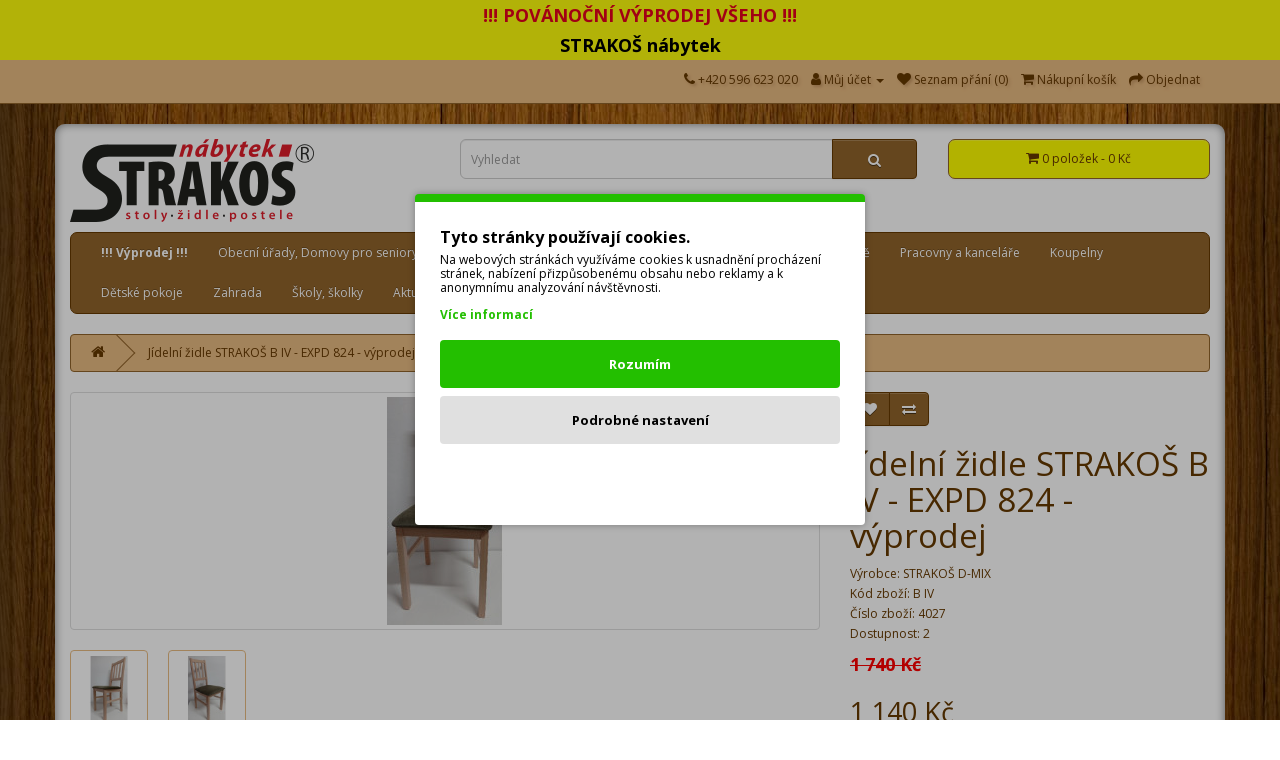

--- FILE ---
content_type: text/html; charset=utf-8
request_url: https://www.strakos.eu/jidelni-zidle-strakos-b-iv-expd824
body_size: 12334
content:
<!DOCTYPE html>
<!--[if IE]><![endif]-->
<!--[if IE 8 ]><html dir="ltr" lang="cs" class="ie8"><![endif]-->
<!--[if IE 9 ]><html dir="ltr" lang="cs" class="ie9"><![endif]-->
<!--[if (gt IE 9)|!(IE)]><!-->
<html dir="ltr" lang="cs">
<!--<![endif]-->
<head>

                                                    <script>
                            //Google Marketing Tools https://devmanextensions.com/ - Declare basic variables 
                            var dataLayer = [];
					        var gmt_ajax_link_data = 'https://www.strakos.eu/index.php?route=extension/module/gmt_datalayer/setup&v=c4083f88-b8f0-4890-bed3-51e18b5fd8e3';
					        var eeMultiChanelVisitProductPageStep = 1;
                            var eeMultiChanelAddToCartStep = 2;
                            var eeMultiChanelVisitCartPageStep = 3;
                            var eeMultiChanelVisitCheckoutStep = 4;
                            var eeMultiChanelFinishOrderStep = 5;
                            var productHrefs = [];
                            var promotionHrefs = [];
                     </script><script>(function(w,d,s,l,i){w[l]=w[l]||[];w[l].push({'gtm.start':
					new Date().getTime(),event:'gtm.js'});var f=d.getElementsByTagName(s)[0],
					j=d.createElement(s),dl=l!='dataLayer'?'&l='+l:'';j.async=true;j.src=
					'https://www.googletagmanager.com/gtm.js?id='+i+dl;f.parentNode.insertBefore(j,f);
					})(window,document,'script','dataLayer','GTM-N5B4FDM');</script>
<script> var datalayer_data = {"general_data":{"current_view":"product","current_list":"product: B IV - J\u00eddeln\u00ed \u017eidle STRAKO\u0160 B IV - EXPD 824 - v\u00fdprodej","current_currency":"CZK","current_categories":[],"store_name":"STRAKO\u0160 n\u00e1bytek s.r.o.","userId":0,"string_searched":"","cart_products":[],"debug_enabled":false},"product_details":{"reviews":[],"product":{"product_id":"4027","product_id_ee":"4027","product_id_gdr_1":"4027","product_id_gdr_2":"4027","product_id_fb":"4027","prices":{"price":{"price":1140,"without_tax":942,"taxes":198},"base_price":{"price":1740,"without_tax":1438,"taxes":302},"special":{"price":1140,"without_tax":942,"taxes":198},"price_euro":{"price":false,"without_tax":false,"taxes":0}},"image_url":"https:\/\/www.strakos.eu\/image\/cache\/catalog\/D-MIX\/zidle\/EXP\/expd_824-960x600.jpg","url":"https:\/\/www.strakos.eu\/jidelni-zidle-strakos-b-iv-expd824","priceValidUntil":"2028-12-31","meta_description":"J\u00eddeln\u00ed \u017eidle STRAKO\u0160 B IV je z\u00e1t\u011b\u017eov\u00e1 \u017eidle do restaurac\u00ed, hotel\u016f, i dom\u00e1cnost\u00ed. Tato \u017eidle je velice pevn\u00e1, je vyrobena z bukov\u00e9ho d\u0159eva a dod\u00e1v\u00e1na je vcelku - nic se po dod\u00e1n\u00ed ne\u0161roubuje ani nelep\u00ed. K povrchov\u00e9 \u00faprav\u011b d\u0159eva jsou pou\u017eity ekologick\u00e9 mat","name":"J\u00eddeln\u00ed \u017eidle STRAKO\u0160 B IV - EXPD 824 - v\u00fdprodej","manufacturer":"STRAKO\u0160 D-MIX","category":"\u017didle","model":"B IV","sku":"","mpn":"","availability":"https:\/\/schema.org\/InStock","sizes_domodi":"","variant":"","quantity":"2","ratingValue":0,"reviewCount":0}},"products_listed":[]}; </script>
<script> var fb_api_track_info = {"event_name":"ViewContent","content_type":"product","currency":"CZK","value":1140,"content_ids":["4027"],"content_name":"J\u00eddeln\u00ed \u017eidle STRAKO\u0160 B IV - EXPD 824 - v\u00fdprodej","content_category":"","contents":[{"id":"4027","quantity":1,"item_price":1140}],"num_items":1,"event_source_url":"https:\/\/www.strakos.eu\/jidelni-zidle-strakos-b-iv-expd824"}; </script>
                                        
<meta charset="UTF-8" />
<meta name="viewport" content="width=device-width, initial-scale=1">
<meta http-equiv="X-UA-Compatible" content="IE=edge">
<title>Jídelní židle STRAKOŠ B IV - EXPD 824 - výprodej</title>

                  
              
<base href="https://www.strakos.eu/" />
<meta name="description" content="Jídelní židle STRAKOŠ B IV je zátěžová židle do restaurací, hotelů, i domácností. Tato židle je velice pevná, je vyrobena z bukového dřeva a dodávána je vcelku - nic se po dodání nešroubuje ani nelepí. K povrchové úpravě dřeva jsou použity ekologické mat" />
<meta name="keywords" content="Jídelní židle STRAKOŠ B IV, židle, jídelní židle," />
<script src="catalog/view/javascript/jquery/jquery-2.1.1.min.js" type="text/javascript"></script>
<link href="catalog/view/javascript/bootstrap/css/bootstrap.min.css" rel="stylesheet" media="screen" />
<script src="catalog/view/javascript/bootstrap/js/bootstrap.min.js" type="text/javascript"></script>
<link href="catalog/view/javascript/font-awesome/css/font-awesome.min.css" rel="stylesheet" type="text/css" />
<link href="//fonts.googleapis.com/css?family=Open+Sans:400,400i,300,700" rel="stylesheet" type="text/css" />
<link href="catalog/view/theme/strakos/stylesheet/stylesheet.css" rel="stylesheet">
<link href="catalog/view/javascript/so_megamenu/so_megamenu.css" type="text/css" rel="stylesheet" media="screen" />
<link href="catalog/view/javascript/so_megamenu/wide-grid.css" type="text/css" rel="stylesheet" media="screen" />
<script src="catalog/view/javascript/so_megamenu/so_megamenu.js" type="text/javascript"></script>
<link href="catalog/view/theme/default/stylesheet/myoc/better_option.css" type="text/css" rel="stylesheet" media="screen" />
<link href="catalog/view/javascript/jquery/magnific/magnific-popup.css" type="text/css" rel="stylesheet" media="screen" />
<link href="catalog/view/javascript/jquery/datetimepicker/bootstrap-datetimepicker.min.css" type="text/css" rel="stylesheet" media="screen" />
<script src="catalog/view/javascript/myoc/better_option.js" type="text/javascript"></script>
<script src="catalog/view/javascript/jquery/magnific/jquery.magnific-popup.min.js" type="text/javascript"></script>
<script src="catalog/view/javascript/jquery/datetimepicker/moment/moment.min.js" type="text/javascript"></script>
<script src="catalog/view/javascript/jquery/datetimepicker/moment/moment-with-locales.min.js" type="text/javascript"></script>
<script src="catalog/view/javascript/jquery/datetimepicker/bootstrap-datetimepicker.min.js" type="text/javascript"></script>
<script src="catalog/view/javascript/mergado_marketing_pack.js" type="text/javascript"></script>
<script src="catalog/view/javascript/devmanextensions_gmt/data_layer_events.js" type="text/javascript"></script>
<script src="catalog/view/javascript/devmanextensions_gmt/gdpr.js" type="text/javascript"></script>
<script src="catalog/view/javascript/common.js" type="text/javascript"></script>
<link href="https://www.strakos.eu/jidelni-zidle-strakos-b-iv-expd824" rel="canonical" />
<link href="https://www.strakos.eu/image/catalog/ikona.png" rel="icon" />

				
		  
<!--[if summernote_ext_status]><meta Summernote Extended is Enabled /><![endif]--> 
		  
<style type="text/css">
  .hidden-custom-field {display: none !important;}
  #collapse-shipping-address .custom-field {display: none;}
</style>

                  
                  
                  
                  
              
				</head>
			
<body>
                  
        
                                                    <noscript><iframe src="https://www.googletagmanager.com/ns.html?id=GTM-N5B4FDM"
					height="0" width="0" style="display:none;visibility:hidden"></iframe></noscript><script>
    var gmt_button_configuration = 0;
    var gmt_consent_popup_position = 'middle';
    var gmt_consent_popup_button_config_position = '';
</script>

<style>
    :root {
        --gmt_main_color: #23bf00;
        --gmt_configuration_button_color: #e0e0e0;
        --gmt_configuration_button_color_text: #000000;
        --gmt_refuse_button_color: #ffffff;
        --gmt_refuse_button_color_text: #ffffff;
        --gmt_popup_background: #ffffff;
        --gmt_popup_font_color: #000000;
        --gmt_button_accept_font_color: #ffffff;
        --gmt_configuration_button_svg_color: #cfcfcf;
    }
    div.gmt_block_screen {
        position: fixed;
        left: 0px;
        top: 0px;
        height: 100%;
        width: 100%;
        z-index: 9999999998;
        background: rgba(0, 0, 0, 0.30)
    }
    div.gmt_consent_popup {
        padding: 25px;
        border-radius: 4px;
        max-width: 450px;
        background: var(--gmt_popup_background);
        font-size: 12px;
        position: fixed;
        z-index: 9999999999;
        box-shadow: 0px 0px 7px rgb(0 0 0 / 30%);
        color: var(--gmt_popup_font_color);
        border-top: 8px solid var(--gmt_main_color);
    }

    div.gmt_consent_popup.gmt_middle {
        top: 50%;
        left: 50%;
        margin-right: -50%;
        transform: translate(-50%, -50%);
    }

    div.gmt_consent_popup p {
        margin: 0px;
    }

    div.gmt_consent_popup.gmt_top_left {
        top: 10px;
        left: 10px;
    }
    div.gmt_consent_popup.gmt_top_right {
        top: 10px;
        right: 10px;
    }
    div.gmt_consent_popup.gmt_bottom_left {
        bottom: 10px;
        left: 10px;
    }
    div.gmt_consent_popup.gmt_bottom_right {
        bottom: 10px;
        right: 10px;
    }

    span.gmt_title {
        font-size: 16px;
        font-weight: bold;
        width: 100%;
        position: relative;
        float: left;
        margin-bottom: 6px;
    }
    span.gmt_description {
        line-height: 14px;
        display: block;
        margin: 10px 0px;
    }
    a.gmt_link {
        /*border-bottom: 2px solid;*/
        color: var(--gmt_main_color);
        font-weight: bold;
        display: block;
        float: left;
    }

    span.gmt_button {
        display: block;
        border-radius: 4px;
        text-align: center;
        width: 100%;
        padding-top: 14px;
        padding-bottom: 14px;
        font-weight: bold;
        font-size: 13px;
    }
    span.gmt_button:hover {
        cursor: pointer;
    }
    span.gmt_button.gmt_accept {
        background: var(--gmt_main_color);
        color: var(--gmt_button_accept_font_color);
        margin: 15px 0px 8px 0px;
    }
    span.gmt_button.gmt_refuse {
        margin-top: 8px;
    }
    span.gmt_button.gmt_configuration {
        background: var(--gmt_configuration_button_color);
        color: var(--gmt_configuration_button_color_text);
    }

    span.gmt_button.gmt_refuse {
        background: var(--gmt_refuse_button_color);
        color: var(--gmt_refuse_button_color_text);
    }

    div.gmt_api_text,div.gdpr_checkbox{
        position: relative;
        float: left;
    }
    div.gmt_api_text {
        padding-right: 5%;
        width: 90%;
        text-align: left;
    }

    div.gdpr_checkbox {
        width: 10%;
    }

    /* Custom checkboxes*/
        label.gmt_checkbox_container {
            position: relative;
            float: left;
            width: 100%;
            margin-bottom: 0px;
            padding-top: 7px;
            border-bottom: 1px solid var(--gmt_main_color);
            padding-bottom: 12px;
        }

        label.gmt_checkbox_container:first-child {
            border-top: 1px solid var(--gmt_main_color);
            margin-top: 15px;
        }

        label.gmt_checkbox_container:hover
        {
            cursor: pointer;
        }

        label.gmt_checkbox_container label{
            padding: 0px;
            margin: 0px;
            line-height: 10px;
            font-size: 13px;
            font-weight: bold;
            margin-bottom: 5px;
        }
        label.gmt_checkbox_container div.text_info{
            font-size: 12px;
        }
        label.gmt_checkbox_container input[type="checkbox"] {
            position: absolute;
            opacity: 0;
            left: -28px;
        }

        input[type="checkbox"].gmt_checkbox + div {
            vertical-align: middle;
            width: 40px;
            height: 20px;
            border: 1px solid rgba(0,0,0,.4);
            border-radius: 999px;
            background-color: rgba(0, 0, 0, 0.1);
            -webkit-transition-duration: .4s;
            -webkit-transition-property: background-color, box-shadow;
            box-shadow: inset 0 0 0 0px rgba(0,0,0,0.4);
            margin-top: 3px;
            float: right;
        }

        input[type="checkbox"].gmt_checkbox:checked + div {
            width: 40px;
            background-position: 0 0;
            background-color: var(--gmt_main_color);
            border: 1px solid var(--gmt_main_color);
            box-shadow: inset 0 0 0 10px var(--gmt_main_color);
        }

        label.gmt_checkbox_container.disabled {
            opacity: 0.3;
            cursor: inherit !important;
        }

        input[type="checkbox"].gmt_checkbox + div > div {
            float: left;
            width: 18px;
            height: 18px;
            border-radius: inherit;
            background: #fff;
            -webkit-transition-timing-function: cubic-bezier(.54,1.85,.5,1);
            -webkit-transition-duration: 0.4s;
            -webkit-transition-property: transform, background-color, box-shadow;
            -moz-transition-timing-function: cubic-bezier(.54,1.85,.5,1);
            -moz-transition-duration: 0.4s;
            -moz-transition-property: transform, background-color;
            box-shadow: 0px 2px 5px rgba(0, 0, 0, 0.3), 0px 0px 0 1px rgba(0, 0, 0, 0.4);
            pointer-events: none;
            margin-top: 0px;
            margin-left: 1px;
        }

        input[type="checkbox"].gmt_checkbox:checked + div > div {
            -webkit-transform: translate3d(20px, 0, 0);
            -moz-transform: translate3d(20px, 0, 0);
            background-color: #fff;
            box-shadow: 0px 2px 5px rgba(0, 0, 0, 0.3), 0px 0px 0 1px rgba(8, 80, 172,1);
        }
    /* Custom checkboxes*/

    /* Config button*/
        div.gmt_consent_popup_button_config {
            width: 0;
            height: 0;
            position: fixed;
            z-index: 9999999;
        }
        div.gmt_consent_popup_button_config:hover {
            cursor: pointer;
        }

        div.gmt_consent_popup_button_config svg {
            width: 26px;
            height: 26px;
            position: relative;
            color: var(--gmt_configuration_button_svg_color);
        }

        div.gmt_consent_popup_button_config.gmt_bottom_left svg, div.gmt_consent_popup_button_config.gmt_bottom_right svg {
            top: 39px;
        }
        div.gmt_consent_popup_button_config.gmt_bottom_left svg {
            left: 11px;
        }
        div.gmt_consent_popup_button_config.gmt_bottom_right svg {
            right: 30px;
        }
        div.gmt_consent_popup_button_config.gmt_top_left svg, div.gmt_consent_popup_button_config.gmt_top_right svg {
            bottom: 68px;
        }
        div.gmt_consent_popup_button_config.gmt_top_left svg {
            left: 7px;
        }
        div.gmt_consent_popup_button_config.gmt_top_right svg {
            right: 31px;
        }

        div.gmt_consent_popup_button_config.gmt_top_left,
        div.gmt_consent_popup_button_config.gmt_top_right {
            border-top: 75px solid var(--gmt_main_color);
            top: 0px;
        }

        div.gmt_consent_popup_button_config.gmt_top_left{
            border-right: 75px solid transparent;
            left: 0px;
        }

        div.gmt_consent_popup_button_config.gmt_top_right{
            border-left: 75px solid transparent;
            right: 0px;
        }

        div.gmt_consent_popup_button_config.gmt_bottom_left,
        div.gmt_consent_popup_button_config.gmt_bottom_right {
            border-bottom: 75px solid var(--gmt_main_color);
            bottom: 0px;
        }

        div.gmt_consent_popup_button_config.gmt_bottom_left{
            border-right: 75px solid transparent;
            left: 0px;
        }


        div.gmt_consent_popup_button_config.gmt_bottom_right{
            border-left: 75px solid transparent;
            right: 0px;
        }
    /* Config button*/
</style>



<div class="gmt_block_screen" style="display: none;"></div>
<div class="gmt_consent_popup_button_config" onclick="open_consent_popup(true);" title="Konfigurace cookies" style="display: none;"><svg aria-hidden="true" focusable="false" data-prefix="fas" data-icon="cookie-bite" class="svg-inline--fa fa-cookie-bite fa-w-16" role="img" xmlns="http://www.w3.org/2000/svg" viewBox="0 0 512 512"><path fill="currentColor" d="M510.52 255.82c-69.97-.85-126.47-57.69-126.47-127.86-70.17 0-127-56.49-127.86-126.45-27.26-4.14-55.13.3-79.72 12.82l-69.13 35.22a132.221 132.221 0 0 0-57.79 57.81l-35.1 68.88a132.645 132.645 0 0 0-12.82 80.95l12.08 76.27a132.521 132.521 0 0 0 37.16 72.96l54.77 54.76a132.036 132.036 0 0 0 72.71 37.06l76.71 12.15c27.51 4.36 55.7-.11 80.53-12.76l69.13-35.21a132.273 132.273 0 0 0 57.79-57.81l35.1-68.88c12.56-24.64 17.01-52.58 12.91-79.91zM176 368c-17.67 0-32-14.33-32-32s14.33-32 32-32 32 14.33 32 32-14.33 32-32 32zm32-160c-17.67 0-32-14.33-32-32s14.33-32 32-32 32 14.33 32 32-14.33 32-32 32zm160 128c-17.67 0-32-14.33-32-32s14.33-32 32-32 32 14.33 32 32-14.33 32-32 32z"></path></svg></div>
<div class="gmt_consent_popup" style="display: none;">
    <span class="gmt_title">Tyto stránky používají cookies.</span>
    <span class="gmt_description"><p>Na webových stránkách využíváme cookies k usnadnění procházení stránek, nabízení přizpůsobenému obsahu nebo reklamy a k anonymnímu analyzování návštěvnosti.</p><p></p></span>
        <a class="gmt_link" href="https://www.strakos.eu/prohlaseni-o-ochrane-osobnich-udaju">Více informací</a>
        <div style="clear: both;"></div>
    <span class="gmt_button gmt_accept" onclick="accept_current_setting();">Rozumím</span>
    <span class="gmt_button gmt_configuration" onclick="configure_gdpr();">Podrobné nastavení</span>
    <span class="gmt_button gmt_refuse" onclick="refuse_gdpr();">Odmítnout</span>

    <div class="gmt_configure_panel" style="display: none;">
        <label class="gmt_checkbox_container">
            <div class="gmt_api_text">
                <label>Statistika</label>
                <p>Umožňuje ukládání (jako jsou soubory cookie) související s analýzou, např. trvání návštěvy.</p>
            </div>
            <div class="gdpr_checkbox">
                <input name="analytics_storage" type="checkbox" class="gmt_checkbox" checked="checked">
                <div><div></div></div>
            </div>
        </label>

        <label class="gmt_checkbox_container">
            <div class="gmt_api_text">
                <label>Marketing</label>
                <p>Umožňuje ukládání (jako jsou soubory cookie) související s reklamou.</p>
            </div>
            <div class="gdpr_checkbox">
                <input name="ad_storage" type="checkbox" class="gmt_checkbox" checked="checked">
                <div><div></div></div>
            </div>
        </label>

        <label class="gmt_checkbox_container">
            <div class="gmt_api_text">
                <label>Funkce</label>
                <p>Umožňuje ukládání (jako jsou soubory cookie), které podporuje funkce webu nebo aplikace, např. nastavení jazyka.</p>
            </div>
            <div class="gdpr_checkbox">
                <input name="functionality_storage" type="checkbox" class="gmt_checkbox" checked="checked">
                <div><div></div></div>
            </div>
        </label>

        <label class="gmt_checkbox_container">
            <div class="gmt_api_text">
                <label>Personalizace</label>
                <p>Umožňuje ukládání (jako jsou soubory cookie) související s personalizací, např. video doporučení.</p>
            </div>
            <div class="gdpr_checkbox">
                <input name="personalization_storage" type="checkbox" class="gmt_checkbox" checked="checked">
                <div><div></div></div>
            </div>
        </label>

        <label class="gmt_checkbox_container">
            <div class="gmt_api_text">
                <label>Zabezpečení</label>
                <p>Umožňuje ukládání (jako jsou soubory cookie) související se zabezpečením, jako je funkce ověřování, prevence podvodů a další ochrana uživatelů.</p>
            </div>
            <div class="gdpr_checkbox">
                <input name="security_storage" type="checkbox" class="gmt_checkbox" checked="checked">
                <div><div></div></div>
            </div>
        </label>
    </div>
</div>
                                        
<div style='height: 30px; background-color: #FFFF0B; color: #E6001C; font-size: 18px; display: flex; justify-content: center; align-items: center;'>
<b>!!! POVÁNOČNÍ VÝPRODEJ VŠEHO !!!</b>
</div>
<div style='height: 30px; background-color: #FFFF0B; color: #000000; font-size: 18px; display: flex; justify-content: center; align-items: center;'>
<b>STRAKOŠ nábytek</b>
</div>
<nav id="top">
  <div class="container"> 
    
    <div id="top-links" class="nav pull-right">
      <ul class="list-inline">
        <li><a href="https://www.strakos.eu/index.php?route=information/contact"><i class="fa fa-phone"></i></a> <span class="hidden-xs hidden-sm hidden-md">+420 596 623 020</span></li>
        <li class="dropdown"><a href="https://www.strakos.eu/index.php?route=account/account" title="Můj účet" class="dropdown-toggle" data-toggle="dropdown"><i class="fa fa-user"></i> <span class="hidden-xs hidden-sm hidden-md">Můj účet</span> <span class="caret"></span></a>
          <ul class="dropdown-menu dropdown-menu-right">
                        <li><a href="https://www.strakos.eu/index.php?route=account/register">Zaregistrovat se</a></li>
            <li><a href="https://www.strakos.eu/index.php?route=account/login">Přihlásit se</a></li>
                      </ul>
        </li>
        <li><a href="https://www.strakos.eu/index.php?route=account/wishlist" id="wishlist-total" title="Seznam přání (0)"><i class="fa fa-heart"></i> <span class="hidden-xs hidden-sm hidden-md">Seznam přání (0)</span></a></li>
        <li><a href="https://www.strakos.eu/index.php?route=checkout/cart" title="Nákupní košík"><i class="fa fa-shopping-cart"></i> <span class="hidden-xs hidden-sm hidden-md">Nákupní košík</span></a></li>
        <li><a href="https://www.strakos.eu/index.php?route=checkout/cart" title="Objednat"><i class="fa fa-share"></i> <span class="hidden-xs hidden-sm hidden-md">Objednat</span></a></li>
      </ul>
    </div>
  </div>
</nav>
<div id="pozadi2" class="container2">
<header>
  <div class="container">
    <div class="row">
      <div class="col-sm-4">
        <div id="logo"><a href="https://www.strakos.eu/index.php?route=common/home"><img src="https://www.strakos.eu/image/catalog/logo.png" title="STRAKOŠ nábytek s.r.o." alt="STRAKOŠ nábytek s.r.o." class="img-responsive" /></a></div>
      </div>
      <div class="col-sm-5"><div id="search" class="input-group">
  <input type="text" name="search" value="" placeholder="Vyhledat" class="form-control input-lg" />
  <span class="input-group-btn">
    <button type="button" class="btn btn-default btn-lg"><i class="fa fa-search"></i></button>
  </span>
</div>
<script type="text/javascript">$('input[name=\'search\']').autocomplete({
        'source': function(request, response) {
                $.ajax({
                        url: 'index.php?route=common/search/autocomplete&filter_name=' +  encodeURIComponent(request),
                        dataType: 'json',
                        success: function(json) {
                                response($.map(json, function(item) {
                                        return {
                                                label: item['name'],
                                                value: item['product_id']
                                        }
                                }));
                        }
                });
        },
        'select': function(item) {

                window.location = "https://www.strakos.eu/index.php?route=product/product&product_id="+item['value'];
        }
});
</script></div>
      <div class="col-sm-3"><div id="cart" class="btn-group btn-block">
  <button type="button" data-toggle="dropdown" data-loading-text="Načítám..." class="btn btn-inverse btn-block btn-lg dropdown-toggle"><i class="fa fa-shopping-cart"></i> <span id="cart-total">0 položek - 0 Kč</span></button>
  <ul class="dropdown-menu pull-right">
        <li>
      <p class="text-center">Váš nákupní košík je prázdný!</p>
    </li>
      </ul>
</div>
</div>
    </div>
  </div>
</header>
<div class="container">
  <nav id="menu" class="navbar">
    <div class="navbar-header"><span id="category" class="visible-xs">Categories</span>
      <button type="button" class="btn btn-navbar navbar-toggle" data-toggle="collapse" data-target=".navbar-ex1-collapse"><i class="fa fa-bars"></i></button>
    </div>
    <div class="collapse navbar-collapse navbar-ex1-collapse">
      <ul class="nav navbar-nav">
                        <li class="dropdown"><a href="https://www.strakos.eu/vyprodej" class="dropdown-toggle" data-toggle="dropdown">
                  <b>!!! Výprodej !!!</b>
		  </a>
          <div class="dropdown-menu">
            <div class="dropdown-inner">               <ul class="list-unstyled">
                                <li><a href="https://www.strakos.eu/vyprodej/jine-vyprodejove-zbozi">Jiné</a></li>
                                <li><a href="https://www.strakos.eu/vyprodej/vyprodejove-stoly">Stoly</a></li>
                                <li><a href="https://www.strakos.eu/vyprodej/vyprodejove-zidle">Židle</a></li>
                              </ul>
              </div>
            <a href="https://www.strakos.eu/vyprodej" class="see-all">Zobrazit vše !!! Výprodej !!!</a> </div>
        </li>
                                <li class="dropdown"><a href="https://www.strakos.eu/obecni-urady" class="dropdown-toggle" data-toggle="dropdown">
        	  Obecní úřady, Domovy pro seniory
        	  </a>
          <div class="dropdown-menu">
            <div class="dropdown-inner">               <ul class="list-unstyled">
                                <li><a href="https://www.strakos.eu/obecni-urady/zidle">Židle</a></li>
                                <li><a href="https://www.strakos.eu/obecni-urady/stoly">Stoly</a></li>
                                <li><a href="https://www.strakos.eu/obecni-urady/Potahy">Textilie</a></li>
                              </ul>
              </div>
            <a href="https://www.strakos.eu/obecni-urady" class="see-all">Zobrazit vše Obecní úřady, Domovy pro seniory</a> </div>
        </li>
                                <li class="dropdown"><a href="https://www.strakos.eu/kuchyn-jidelna" class="dropdown-toggle" data-toggle="dropdown">
        	  Kuchyň a jídelna
        	  </a>
          <div class="dropdown-menu">
            <div class="dropdown-inner">               <ul class="list-unstyled">
                                <li><a href="https://www.strakos.eu/kuchyn-jidelna/zidle">Židle</a></li>
                                <li><a href="https://www.strakos.eu/kuchyn-jidelna/stoly">Stoly</a></li>
                                <li><a href="https://www.strakos.eu/kuchyn-jidelna/Potahy">Textilie</a></li>
                                <li><a href="https://www.strakos.eu/kuchyn-jidelna/jidelni-sety">Jídelní sety</a></li>
                                <li><a href="https://www.strakos.eu/kuchyn-jidelna/rohove-lavice">Rohové lavice</a></li>
                                <li><a href="https://www.strakos.eu/kuchyn-jidelna/vitriny-a-kredence">Vitríny a kredence</a></li>
                                <li><a href="https://www.strakos.eu/kuchyn-jidelna/kuchynske-skrinky">Kuchyňské skříňky</a></li>
                                <li><a href="https://www.strakos.eu/kuchyn-jidelna/kuchynske-linky">Kuchyňské linky</a></li>
                                <li><a href="https://www.strakos.eu/kuchyn-jidelna/kuchynske-doplnky">Kuchyňské dopňky</a></li>
                                <li><a href="https://www.strakos.eu/kuchyn-jidelna/pracovni-desky">Pracovní desky</a></li>
                              </ul>
              </div>
            <a href="https://www.strakos.eu/kuchyn-jidelna" class="see-all">Zobrazit vše Kuchyň a jídelna</a> </div>
        </li>
                                <li class="dropdown"><a href="https://www.strakos.eu/obyvaci-pokoje" class="dropdown-toggle" data-toggle="dropdown">
        	  Obývací pokoje
        	  </a>
          <div class="dropdown-menu">
            <div class="dropdown-inner">               <ul class="list-unstyled">
                                <li><a href="https://www.strakos.eu/obyvaci-pokoje/obyvaci-pokoje-komody">Komody</a></li>
                                <li><a href="https://www.strakos.eu/obyvaci-pokoje/pohovky">Pohovky</a></li>
                                <li><a href="https://www.strakos.eu/obyvaci-pokoje/police">Police / Regály</a></li>
                                <li><a href="https://www.strakos.eu/obyvaci-pokoje/psaci-pc-stoly">Psací / PC stoly</a></li>
                                <li><a href="https://www.strakos.eu/obyvaci-pokoje/sedaci-soupravy">Sedací soupravy</a></li>
                                <li><a href="https://www.strakos.eu/obyvaci-pokoje/obyvaci-pokoje-skrine">Skříně / Vitríny</a></li>
                                <li><a href="https://www.strakos.eu/obyvaci-pokoje/taburety">Taburety</a></li>
                                <li><a href="https://www.strakos.eu/obyvaci-pokoje/tv-boxy">TV boxy</a></li>
                                <li><a href="https://www.strakos.eu/obyvaci-pokoje/obyvaci-pokoje-zrcadla">Zrcadla</a></li>
                                <li><a href="https://www.strakos.eu/obyvaci-pokoje/obyvaci-steny">Obývací stěny</a></li>
                                <li><a href="https://www.strakos.eu/obyvaci-pokoje/konferencni-stoly">Konferenční stoly</a></li>
                                <li><a href="https://www.strakos.eu/obyvaci-pokoje/kresla">Křesla</a></li>
                              </ul>
              </div>
            <a href="https://www.strakos.eu/obyvaci-pokoje" class="see-all">Zobrazit vše Obývací pokoje</a> </div>
        </li>
                                <li class="dropdown"><a href="https://www.strakos.eu/loznice" class="dropdown-toggle" data-toggle="dropdown">
        	  Ložnice
        	  </a>
          <div class="dropdown-menu">
            <div class="dropdown-inner">               <ul class="list-unstyled">
                                <li><a href="https://www.strakos.eu/loznice/cele-sestavy">Celé sestavy</a></li>
                                <li><a href="https://www.strakos.eu/loznice/loznice-komody">Komody</a></li>
                                <li><a href="https://www.strakos.eu/index.php?route=product/category&amp;path=59_120">Police</a></li>
                                <li><a href="https://www.strakos.eu/loznice/postele-patrove">Postele patrové</a></li>
                                <li><a href="https://www.strakos.eu/loznice/loznice-skrine">Skříně</a></li>
                                <li><a href="https://www.strakos.eu/loznice/postele-jednoluzkove">Postele jednolůžkové</a></li>
                                <li><a href="https://www.strakos.eu/loznice/zrcadla-a-kosmeticke-stolky">Zrcadla a kosmetické stolky</a></li>
                                <li><a href="https://www.strakos.eu/loznice/postele-dvouluzkove">Postele dvoulůžkové</a></li>
                                <li><a href="https://www.strakos.eu/loznice/matrace">Matrace</a></li>
                                <li><a href="https://www.strakos.eu/loznice/nocni-stolky">Noční stolky</a></li>
                                <li><a href="https://www.strakos.eu/loznice/rosty">Rošty</a></li>
                                <li><a href="https://www.strakos.eu/loznice/supliky-pod-postel">Šuplíky pod postel</a></li>
                              </ul>
              </div>
            <a href="https://www.strakos.eu/loznice" class="see-all">Zobrazit vše Ložnice</a> </div>
        </li>
                                <li class="dropdown"><a href="https://www.strakos.eu/chodby-a-predsine" class="dropdown-toggle" data-toggle="dropdown">
        	  Chodby a předsíně
        	  </a>
          <div class="dropdown-menu">
            <div class="dropdown-inner">               <ul class="list-unstyled">
                                <li><a href="https://www.strakos.eu/chodby-a-predsine/predsine-zrcadla">Zrcadla</a></li>
                                <li><a href="https://www.strakos.eu/chodby-a-predsine/botniky">Botníky</a></li>
                                <li><a href="https://www.strakos.eu/chodby-a-predsine/predsine-komody">Komody</a></li>
                                <li><a href="https://www.strakos.eu/chodby-a-predsine/predsinove-steny">Věšáky a háčky</a></li>
                                <li><a href="https://www.strakos.eu/chodby-a-predsine/predsine-skrine">Skříně</a></li>
                              </ul>
              </div>
            <a href="https://www.strakos.eu/chodby-a-predsine" class="see-all">Zobrazit vše Chodby a předsíně</a> </div>
        </li>
                                <li class="dropdown"><a href="https://www.strakos.eu/pracovny" class="dropdown-toggle" data-toggle="dropdown">
        	  Pracovny a kanceláře
        	  </a>
          <div class="dropdown-menu">
            <div class="dropdown-inner">               <ul class="list-unstyled">
                                <li><a href="https://www.strakos.eu/pracovny/stohovatelne-zidle">Stohovatelné židle</a></li>
                                <li><a href="https://www.strakos.eu/pracovny/kancelarske-zidle">Kancelářské židle</a></li>
                                <li><a href="https://www.strakos.eu/pracovny/psaci-stoly">Psací / PC stoly</a></li>
                              </ul>
              </div>
            <a href="https://www.strakos.eu/pracovny" class="see-all">Zobrazit vše Pracovny a kanceláře</a> </div>
        </li>
                                <li class="dropdown"><a href="https://www.strakos.eu/koupelny" class="dropdown-toggle" data-toggle="dropdown">
        	  Koupelny
        	  </a>
          <div class="dropdown-menu">
            <div class="dropdown-inner">               <ul class="list-unstyled">
                                <li><a href="https://www.strakos.eu/koupelny/koupelny-cele-sestavy">Celé sestavy</a></li>
                                <li><a href="https://www.strakos.eu/koupelny/koupelny-skrinky">Skříňky</a></li>
                                <li><a href="https://www.strakos.eu/koupelny/umyvadla">Umyvadla</a></li>
                                <li><a href="https://www.strakos.eu/koupelny/koupelny-zrcadla">Zrcadla</a></li>
                              </ul>
              </div>
            <a href="https://www.strakos.eu/koupelny" class="see-all">Zobrazit vše Koupelny</a> </div>
        </li>
                                <li class="dropdown"><a href="https://www.strakos.eu/detske-pokoje" class="dropdown-toggle" data-toggle="dropdown">
        	  Dětské pokoje
        	  </a>
          <div class="dropdown-menu">
            <div class="dropdown-inner">               <ul class="list-unstyled">
                                <li><a href="https://www.strakos.eu/detske-pokoje/hracky">Hračky</a></li>
                                <li><a href="https://www.strakos.eu/detske-pokoje/nabytek">Nábytek</a></li>
                                <li><a href="https://www.strakos.eu/detske-pokoje/sestavy">Sestavy</a></li>
                              </ul>
              </div>
            <a href="https://www.strakos.eu/detske-pokoje" class="see-all">Zobrazit vše Dětské pokoje</a> </div>
        </li>
                                <li class="dropdown"><a href="https://www.strakos.eu/zahrada" class="dropdown-toggle" data-toggle="dropdown">
        	  Zahrada
        	  </a>
          <div class="dropdown-menu">
            <div class="dropdown-inner">               <ul class="list-unstyled">
                                <li><a href="https://www.strakos.eu/zahrada/zahradni-nabytek">Zahradní nábytek</a></li>
                                <li><a href="https://www.strakos.eu/zahrada/houpacky">Houpačky</a></li>
                                <li><a href="https://www.strakos.eu/zahrada/psi-boudy">Psí boudy</a></li>
                                <li><a href="https://www.strakos.eu/zahrada/piskoviste">Pískoviště</a></li>
                                <li><a href="https://www.strakos.eu/zahrada/zahradni-dekorace">Zahradní dekorace</a></li>
                              </ul>
              </div>
            <a href="https://www.strakos.eu/zahrada" class="see-all">Zobrazit vše Zahrada</a> </div>
        </li>
                                <li class="dropdown"><a href="https://www.strakos.eu/skoly-skolky" class="dropdown-toggle" data-toggle="dropdown">
        	  Školy, školky
        	  </a>
          <div class="dropdown-menu">
            <div class="dropdown-inner">               <ul class="list-unstyled">
                                <li><a href="https://www.strakos.eu/skoly-skolky/lavice">Lavice</a></li>
                                <li><a href="https://www.strakos.eu/skoly-skolky/skrine-regaly">Skříně/Regály</a></li>
                                <li><a href="https://www.strakos.eu/index.php?route=product/category&amp;path=146_151">Stoly</a></li>
                                <li><a href="https://www.strakos.eu/skoly-skolky/skolni-zidle">Židle</a></li>
                              </ul>
              </div>
            <a href="https://www.strakos.eu/skoly-skolky" class="see-all">Zobrazit vše Školy, školky</a> </div>
        </li>
                	<li><a href="aktualni-slevy">Aktuální slevy</a></li>
      </ul>
    </div>
  </nav>
</div>
 

<div id="product-product" class="container">
  <ul class="breadcrumb">
        <li><a href="https://www.strakos.eu/index.php?route=common/home"><i class="fa fa-home"></i></a></li>
        <li><a href="https://www.strakos.eu/jidelni-zidle-strakos-b-iv-expd824">Jídelní židle STRAKOŠ B IV - EXPD 824 - výprodej</a></li>
      </ul>
  <div class="row">
                <div id="content" class="col-sm-12">
      <div class="row">                         <div class="col-sm-8">           <ul class="thumbnails">
                        <li><a class="thumbnail" href="https://www.strakos.eu/image/cache/catalog/D-MIX/zidle/EXP/expd_824-960x600.jpg" title="Jídelní židle STRAKOŠ B IV - EXPD 824 - výprodej"><img src="https://www.strakos.eu/image/cache/catalog/D-MIX/zidle/EXP/expd_824-228x228.jpg" title="Jídelní židle STRAKOŠ B IV - EXPD 824 - výprodej" alt="Jídelní židle STRAKOŠ B IV - EXPD 824 - výprodej" /></a></li>
                                                <li class="image-additional"><a class="thumbnail" href="https://www.strakos.eu/image/cache/catalog/D-MIX/zidle/EXP/expd_824_1-960x600.jpg" title="Jídelní židle STRAKOŠ B IV - EXPD 824 - výprodej"> <img src="https://www.strakos.eu/image/cache/catalog/D-MIX/zidle/EXP/expd_824_1-100x100.jpg" title="Jídelní židle STRAKOŠ B IV - EXPD 824 - výprodej" alt="Jídelní židle STRAKOŠ B IV - EXPD 824 - výprodej" /></a></li>
                        <li class="image-additional"><a class="thumbnail" href="https://www.strakos.eu/image/cache/catalog/D-MIX/zidle/EXP/expd_824_2-960x600.jpg" title="Jídelní židle STRAKOŠ B IV - EXPD 824 - výprodej"> <img src="https://www.strakos.eu/image/cache/catalog/D-MIX/zidle/EXP/expd_824_2-100x100.jpg" title="Jídelní židle STRAKOŠ B IV - EXPD 824 - výprodej" alt="Jídelní židle STRAKOŠ B IV - EXPD 824 - výprodej" /></a></li>
                                  </ul>
                    <ul class="nav nav-tabs">
            <li class="active"><a href="#tab-description" data-toggle="tab">Popis</a></li>
                                    <li><a href="#tab-review" data-toggle="tab">Recenze (0)</a></li>
                      </ul>
          <div class="tab-content">
            <div class="tab-pane active" id="tab-description"><p><strong>Jídelní židle STRAKOŠ&nbsp;B&nbsp;IV</strong>&nbsp;je zátěžová židle do restaurací, hotelů, i domácností. Tato židle je velice pevná,&nbsp;vyrobena z bukového dřeva a dodávána&nbsp;v celku - nic se po dodání nešroubuje ani nelepí. K povrchové úpravě dřeva jsou použity ekologické materiály, které jsou šetrné k životnímu prostředí i zdraví. K čalounění těchto židlí jsou použité zátěžové potahové látky, které splňují náročné podmínky pro provoz v restauracích.</p>

<p>Židle je v rozměrech: výška opěradla&nbsp;94 cm, výška sedací plochy s čalouněným sedákem&nbsp;47&nbsp;cm, šířka&nbsp;43&nbsp;cm, hloubka&nbsp;40&nbsp;cm, váha židle cca 5 kg.&nbsp;</p><p>Tato židle je v barevné kombinaci: <b>lakování buk</b> - přírodní dřevo s průhledným lakem, <b>čalounění 17B - zelená voděodolná látka</b></p>

<p>Zobrazení barev se může lišit dle nastavení Vašeho elektronického zařízení a není důvodem k reklamaci.</p>

<p>K této židli jsou vhodné tyto <a href="kuchyn-jidelna/stoly/filtr/vyrobce,strakos_d-mix" target="_blank">jídelní stoly</a>.</p>

<p align="left" style="line-height: 100%; orphans: 2; widows: 2; margin-bottom: 0cm"><br></p>


</div>
                                    <div class="tab-pane" id="tab-review">
              <form class="form-horizontal" id="form-review">
                <div id="review"></div>
                <h2>Napsat recenzi</h2>
                                <div class="form-group required">
                  <div class="col-sm-12">
                    <label class="control-label" for="input-name">Vaše jméno</label>
                    <input type="text" name="name" value="" id="input-name" class="form-control" />
                  </div>
                </div>
                <div class="form-group required">
                  <div class="col-sm-12">
                    <label class="control-label" for="input-review">Vaše recenze</label>
                    <textarea name="text" rows="5" id="input-review" class="form-control"></textarea>
                    <div class="help-block"><span class="text-danger">Poznámka:</span> Nepoužívejte HTML tagy!</div>
                  </div>
                </div>
                <div class="form-group required">
                  <div class="col-sm-12">
                    <label class="control-label">Hodnocení</label>
                    &nbsp;&nbsp;&nbsp; Špatný&nbsp;
                    <input type="radio" name="rating" value="1" />
                    &nbsp;
                    <input type="radio" name="rating" value="2" />
                    &nbsp;
                    <input type="radio" name="rating" value="3" />
                    &nbsp;
                    <input type="radio" name="rating" value="4" />
                    &nbsp;
                    <input type="radio" name="rating" value="5" />
                    &nbsp;Dobrý</div>
                </div>
                <script src="//www.google.com/recaptcha/api.js" type="text/javascript"></script>
<fieldset>
  <legend>Antispam</legend>
  <div class="form-group required">    <label class="col-sm-2 control-label">Opište kód z obrázku</label>
    <div class="col-sm-10">
      <div class="g-recaptcha" data-sitekey="6LebPwwjAAAAADvwGabZx9Zi3Nu-c84X8L92WS_T"></div>
      </div>
    </div>
</fieldset>

                <div class="buttons clearfix">
                  <div class="pull-right">
                    <button type="button" id="button-review" data-loading-text="Načítám..." class="btn btn-primary">Pokračovat</button>
                  </div>
                </div>
                              </form>
            </div>
            </div>
        </div>
                                <div class="col-sm-4">
          <div class="btn-group">
            <button type="button" data-toggle="tooltip" class="btn btn-default" title="Přidat do seznamu přání" onclick="wishlist.add('4027');"><i class="fa fa-heart"></i></button>
            <button type="button" data-toggle="tooltip" class="btn btn-default" title="Porovnat tento produkt" onclick="compare.add('4027');"><i class="fa fa-exchange"></i></button>
          </div>
          <h1>Jídelní židle STRAKOŠ B IV - EXPD 824 - výprodej</h1>
          <ul class="list-unstyled">
                        <li>Výrobce: <a href="https://www.strakos.eu/strakos_d-mix">STRAKOŠ D-MIX</a></li>
                        <li>Kód zboží: B IV</li>
            <li>Číslo zboží: 4027</li>
            <li>Dostupnost: 2</li>
          </ul>
                    <ul class="list-unstyled">
                        <li><span style="text-decoration: line-through; color: #F00; font-size: 18px;"><b>1 740 Kč</b></span></li>
            <li>
              <h2>1 140 Kč</h2>
            </li>
                                    <li>Cena bez DPH: 942 Kč</li>
                                              </ul>
          
                  <div id="product">                         <div class="form-group">
              <label class="control-label" for="input-quantity">Množství</label>
              <input type="text" name="quantity" value="1" size="2" id="input-quantity" class="form-control" />
              <input type="hidden" name="product_id" value="4027" />
              <br />
              <button type="button" id="button-cart" data-loading-text="Načítám..." class="btn btn-primary btn-lg btn-block">Přidat do košíku</button>
            </div>
            </div>
                    <div class="rating">
            <p>              <span class="fa fa-stack"><i class="fa fa-star-o fa-stack-1x"></i></span>                            <span class="fa fa-stack"><i class="fa fa-star-o fa-stack-1x"></i></span>                            <span class="fa fa-stack"><i class="fa fa-star-o fa-stack-1x"></i></span>                            <span class="fa fa-stack"><i class="fa fa-star-o fa-stack-1x"></i></span>                            <span class="fa fa-stack"><i class="fa fa-star-o fa-stack-1x"></i></span>               <a href="" onclick="$('a[href=\'#tab-review\']').trigger('click'); return false;">0 recenzí</a> / <a href="" onclick="$('a[href=\'#tab-review\']').trigger('click'); return false;">Napsat recenzi</a></p>
            <hr>
            <!-- AddThis Button BEGIN -->
            <div class="addthis_toolbox addthis_default_style" data-url="https://www.strakos.eu/jidelni-zidle-strakos-b-iv-expd824"><a class="addthis_button_facebook_like" fb:like:layout="button_count"></a> <a class="addthis_button_tweet"></a> <a class="addthis_button_pinterest_pinit"></a> <a class="addthis_counter addthis_pill_style"></a></div>
            <script type="text/javascript" src="//s7.addthis.com/js/300/addthis_widget.js#pubid=ra-515eeaf54693130e"></script> 
            <!-- AddThis Button END --> 
          </div>
           </div>
      </div>
                    </div>
    </div>
</div>
<script type="text/javascript"><!--
$('select[name=\'recurring_id\'], input[name="quantity"]').change(function(){
	$.ajax({
		url: 'index.php?route=product/product/getRecurringDescription',
		type: 'post',
		data: $('input[name=\'product_id\'], input[name=\'quantity\'], select[name=\'recurring_id\']'),
		dataType: 'json',
		beforeSend: function() {
			$('#recurring-description').html('');
		},
		success: function(json) {
			$('.alert-dismissible, .text-danger').remove();

			if (json['success']) {
				$('#recurring-description').html(json['success']);
			}
		}
	});
});
//--></script> 
<script type="text/javascript"><!--
$('#button-cart').on('click', function() {
	$.ajax({
		url: 'index.php?route=checkout/cart/add',
		type: 'post',
		data: $('#product input[type=\'text\'], #product input[type=\'hidden\'], #product input[type=\'radio\']:checked, #product input[type=\'checkbox\']:checked, #product select, #product textarea'),
		dataType: 'json',
		beforeSend: function() {
			$('#button-cart').button('loading');
		},
		complete: function() {
			$('#button-cart').button('reset');
		},
		success: function(json) {
			$('.alert-dismissible, .text-danger').remove();
			$('.form-group').removeClass('has-error');

			if (json['error']) {
				if (json['error']['option']) {
					for (i in json['error']['option']) {
						var element = $('#input-option' + i.replace('_', '-'));

						if (element.parent().hasClass('input-group')) {
							element.parent().after('<div class="text-danger">' + json['error']['option'][i] + '</div>');
						} else {
							element.after('<div class="text-danger">' + json['error']['option'][i] + '</div>');
						}
					}
				}

				if (json['error']['recurring']) {
					$('select[name=\'recurring_id\']').after('<div class="text-danger">' + json['error']['recurring'] + '</div>');
				}

				// Highlight any found errors
				$('.text-danger').parent().addClass('has-error');
			}

			if (json['success']) {
				$('.breadcrumb').after('<div class="alert alert-success alert-dismissible">' + json['success'] + '<button type="button" class="close" data-dismiss="alert">&times;</button></div>');

				$('#cart > button').html('<span id="cart-total"><i class="fa fa-shopping-cart"></i> ' + json['total'] + '</span>');

				$('html, body').animate({ scrollTop: 0 }, 'slow');

				$('#cart > ul').load('index.php?route=common/cart/info ul li');
			}
		},
        error: function(xhr, ajaxOptions, thrownError) {
            alert(thrownError + "\r\n" + xhr.statusText + "\r\n" + xhr.responseText);
        }
	});
});
//--></script> 
<script type="text/javascript"><!--
$('.date').datetimepicker({
	language: 'cs-cz',
	pickTime: false
});

$('.datetime').datetimepicker({
	language: 'cs-cz',
	pickDate: true,
	pickTime: true
});

$('.time').datetimepicker({
	language: 'cs-cz',
	pickDate: false
});

$('button[id^=\'button-upload\']').on('click', function() {
	var node = this;

	$('#form-upload').remove();

	$('body').prepend('<form enctype="multipart/form-data" id="form-upload" style="display: none;"><input type="file" name="file" /></form>');

	$('#form-upload input[name=\'file\']').trigger('click');

	if (typeof timer != 'undefined') {
    	clearInterval(timer);
	}

	timer = setInterval(function() {
		if ($('#form-upload input[name=\'file\']').val() != '') {
			clearInterval(timer);

			$.ajax({
				url: 'index.php?route=tool/upload',
				type: 'post',
				dataType: 'json',
				data: new FormData($('#form-upload')[0]),
				cache: false,
				contentType: false,
				processData: false,
				beforeSend: function() {
					$(node).button('loading');
				},
				complete: function() {
					$(node).button('reset');
				},
				success: function(json) {
					$('.text-danger').remove();

					if (json['error']) {
						$(node).parent().find('input').after('<div class="text-danger">' + json['error'] + '</div>');
					}

					if (json['success']) {
						alert(json['success']);

						$(node).parent().find('input').val(json['code']);
					}
				},
				error: function(xhr, ajaxOptions, thrownError) {
					alert(thrownError + "\r\n" + xhr.statusText + "\r\n" + xhr.responseText);
				}
			});
		}
	}, 500);
});
//--></script> 
<script type="text/javascript"><!--
$('#review').delegate('.pagination a', 'click', function(e) {
    e.preventDefault();

    $('#review').fadeOut('slow');

    $('#review').load(this.href);

    $('#review').fadeIn('slow');
});

$('#review').load('index.php?route=product/product/review&product_id=4027');

$('#button-review').on('click', function() {
	$.ajax({
		url: 'index.php?route=product/product/write&product_id=4027',
		type: 'post',
		dataType: 'json',
		data: $("#form-review").serialize(),
		beforeSend: function() {
			$('#button-review').button('loading');
		},
		complete: function() {
			$('#button-review').button('reset');
		},
		success: function(json) {
			$('.alert-dismissible').remove();

			if (json['error']) {
				$('#review').after('<div class="alert alert-danger alert-dismissible"><i class="fa fa-exclamation-circle"></i> ' + json['error'] + '</div>');
			}

			if (json['success']) {
				$('#review').after('<div class="alert alert-success alert-dismissible"><i class="fa fa-check-circle"></i> ' + json['success'] + '</div>');

				$('input[name=\'name\']').val('');
				$('textarea[name=\'text\']').val('');
				$('input[name=\'rating\']:checked').prop('checked', false);
			}
		}
	});
});

$(document).ready(function() {
	$('.thumbnails').magnificPopup({
		type:'image',
		delegate: 'a',
		gallery: {
			enabled: true
		}
	});
});
//--></script> 

                  
                  
                  
              
</div>
</div>
<footer>
    <div class="container">
      <div class="row">
                <div class="col-sm-3">
          <h5>Informace</h5>
          <ul class="list-unstyled">
                       <li><a href="https://www.strakos.eu/o-nas">O nás</a></li>
                        <li><a href="https://www.strakos.eu/informace-o-dodani">Dodací podmínky</a></li>
                        <li><a href="https://www.strakos.eu/prohlaseni-o-ochrane-osobnich-udaju">Prohlášení o ochraně osobních údajů</a></li>
                        <li><a href="https://www.strakos.eu/obchodni-podminky">Všeobecné obchodní podmínky</a></li>
                        <li><a href="https://www.strakos.eu/reklamacni-rad">Reklamační řád</a></li>
                      </ul>
        </div>
                <div class="col-sm-3">
          <h5>Zákaznický servis</h5>
          <ul class="list-unstyled">
            <li><a href="https://www.strakos.eu/index.php?route=information/contact">Kontaktujte nás</a></li>
            <li><a href="https://www.strakos.eu/index.php?route=account/return/add">Reklamace</a></li>
            <li><a href="https://www.strakos.eu/index.php?route=information/sitemap">Mapa stránek</a></li>
          </ul>
        </div>
        <div class="col-sm-3">
          <h5>Doplňky</h5>
          <ul class="list-unstyled">
            <li><a href="https://www.strakos.eu/index.php?route=product/manufacturer">Výrobci</a></li>
            <li><a href="https://www.strakos.eu/index.php?route=account/voucher">Dárkové poukazy</a></li>
            <li><a href="https://www.strakos.eu/index.php?route=product/special">Akční nabídky</a></li>
          </ul>
        </div>
        <div class="col-sm-3">
          <h5>Můj účet</h5>
          <ul class="list-unstyled">
            <li><a href="https://www.strakos.eu/index.php?route=account/account">Můj účet</a></li>
            <li><a href="https://www.strakos.eu/index.php?route=account/order">Historie objednávek</a></li>
            <li><a href="https://www.strakos.eu/index.php?route=account/wishlist">Seznam přání</a></li>
            <li><a href="https://www.strakos.eu/index.php?route=account/newsletter">Novinky</a></li>
          </ul>
        </div>
      </div>
      <hr>
      <p>STRAKOŠ nábytek s.r.o. &copy; 2026</p>
    </div>
  </footer>
                      <!-- Google Marketing Tools Opencart - https://devmanextensions.com -->
                                            <!-- Google Marketing Tools Opencart - https://devmanextensions.com -->


                  
                  
        

                                    <script type="application/ld+json">
            {
    "@context": "http://schema.org",
    "@type": "Product",
    "name": "Jídelní židle STRAKOŠ B IV - EXPD 824 - výprodej",
    "description": "Jídelní židle STRAKOŠ B IV je zátěžová židle do restaurací, hotelů, i domácností. Tato židle je velice pevná, je vyrobena z bukového dřeva a dodávána je vcelku - nic se po dodání nešroubuje ani nelepí. K povrchové úpravě dřeva jsou použity ekologické mat",
    "image": "https://www.strakos.eu/image/cache/catalog/D-MIX/zidle/EXP/expd_824-960x600.jpg",
    "model": "B IV",
    "offers": {
        "@type": "Offer",
        "price": 1140.000048,
        "priceCurrency": "CZK",
        "url": "https://www.strakos.eu/jidelni-zidle-strakos-b-iv-expd824",
        "availability": "http://schema.org/InStock",
        "priceValidUntil": "2027-01-10"
    },
    "brand": {
        "@type": "Thing",
        "name": "STRAKOŠ D-MIX",
        "url": "https://www.strakos.eu/strakos_d-mix"
    }
}
            </script>
                        <script type="application/ld+json">
            {
    "@context": "http://schema.org",
    "@type": "BreadcrumbList",
    "itemListElement": [
        {
            "@type": "ListItem",
            "position": 1,
            "item": {
                "@id": "https://www.strakos.eu/index.php?route=common/home",
                "name": "Home"
            }
        },
        {
            "@type": "ListItem",
            "position": 2,
            "item": {
                "@id": "https://www.strakos.eu/jidelni-zidle-strakos-b-iv-expd824",
                "name": "Jídelní židle STRAKOŠ B IV - EXPD 824 - výprodej"
            }
        }
    ]
}
            </script>
                        </body></html>
 


--- FILE ---
content_type: text/html; charset=UTF-8
request_url: https://www.strakos.eu/index.php?route=extension/module/gmt_datalayer/setup&v=c4083f88-b8f0-4890-bed3-51e18b5fd8e3
body_size: 209
content:
{"fb_api_conversions_data":{"external_id":"1b098a8f798f0842837f18ed1f","event_id":"4dc742b1-c215-436b-b0cf-5c4154493d72"},"general_data":{"clientId":false,"email":""}}

--- FILE ---
content_type: text/html; charset=utf-8
request_url: https://www.google.com/recaptcha/api2/anchor?ar=1&k=6LebPwwjAAAAADvwGabZx9Zi3Nu-c84X8L92WS_T&co=aHR0cHM6Ly93d3cuc3RyYWtvcy5ldTo0NDM.&hl=en&v=PoyoqOPhxBO7pBk68S4YbpHZ&size=normal&anchor-ms=20000&execute-ms=30000&cb=ec0hg8zcnd8o
body_size: 49612
content:
<!DOCTYPE HTML><html dir="ltr" lang="en"><head><meta http-equiv="Content-Type" content="text/html; charset=UTF-8">
<meta http-equiv="X-UA-Compatible" content="IE=edge">
<title>reCAPTCHA</title>
<style type="text/css">
/* cyrillic-ext */
@font-face {
  font-family: 'Roboto';
  font-style: normal;
  font-weight: 400;
  font-stretch: 100%;
  src: url(//fonts.gstatic.com/s/roboto/v48/KFO7CnqEu92Fr1ME7kSn66aGLdTylUAMa3GUBHMdazTgWw.woff2) format('woff2');
  unicode-range: U+0460-052F, U+1C80-1C8A, U+20B4, U+2DE0-2DFF, U+A640-A69F, U+FE2E-FE2F;
}
/* cyrillic */
@font-face {
  font-family: 'Roboto';
  font-style: normal;
  font-weight: 400;
  font-stretch: 100%;
  src: url(//fonts.gstatic.com/s/roboto/v48/KFO7CnqEu92Fr1ME7kSn66aGLdTylUAMa3iUBHMdazTgWw.woff2) format('woff2');
  unicode-range: U+0301, U+0400-045F, U+0490-0491, U+04B0-04B1, U+2116;
}
/* greek-ext */
@font-face {
  font-family: 'Roboto';
  font-style: normal;
  font-weight: 400;
  font-stretch: 100%;
  src: url(//fonts.gstatic.com/s/roboto/v48/KFO7CnqEu92Fr1ME7kSn66aGLdTylUAMa3CUBHMdazTgWw.woff2) format('woff2');
  unicode-range: U+1F00-1FFF;
}
/* greek */
@font-face {
  font-family: 'Roboto';
  font-style: normal;
  font-weight: 400;
  font-stretch: 100%;
  src: url(//fonts.gstatic.com/s/roboto/v48/KFO7CnqEu92Fr1ME7kSn66aGLdTylUAMa3-UBHMdazTgWw.woff2) format('woff2');
  unicode-range: U+0370-0377, U+037A-037F, U+0384-038A, U+038C, U+038E-03A1, U+03A3-03FF;
}
/* math */
@font-face {
  font-family: 'Roboto';
  font-style: normal;
  font-weight: 400;
  font-stretch: 100%;
  src: url(//fonts.gstatic.com/s/roboto/v48/KFO7CnqEu92Fr1ME7kSn66aGLdTylUAMawCUBHMdazTgWw.woff2) format('woff2');
  unicode-range: U+0302-0303, U+0305, U+0307-0308, U+0310, U+0312, U+0315, U+031A, U+0326-0327, U+032C, U+032F-0330, U+0332-0333, U+0338, U+033A, U+0346, U+034D, U+0391-03A1, U+03A3-03A9, U+03B1-03C9, U+03D1, U+03D5-03D6, U+03F0-03F1, U+03F4-03F5, U+2016-2017, U+2034-2038, U+203C, U+2040, U+2043, U+2047, U+2050, U+2057, U+205F, U+2070-2071, U+2074-208E, U+2090-209C, U+20D0-20DC, U+20E1, U+20E5-20EF, U+2100-2112, U+2114-2115, U+2117-2121, U+2123-214F, U+2190, U+2192, U+2194-21AE, U+21B0-21E5, U+21F1-21F2, U+21F4-2211, U+2213-2214, U+2216-22FF, U+2308-230B, U+2310, U+2319, U+231C-2321, U+2336-237A, U+237C, U+2395, U+239B-23B7, U+23D0, U+23DC-23E1, U+2474-2475, U+25AF, U+25B3, U+25B7, U+25BD, U+25C1, U+25CA, U+25CC, U+25FB, U+266D-266F, U+27C0-27FF, U+2900-2AFF, U+2B0E-2B11, U+2B30-2B4C, U+2BFE, U+3030, U+FF5B, U+FF5D, U+1D400-1D7FF, U+1EE00-1EEFF;
}
/* symbols */
@font-face {
  font-family: 'Roboto';
  font-style: normal;
  font-weight: 400;
  font-stretch: 100%;
  src: url(//fonts.gstatic.com/s/roboto/v48/KFO7CnqEu92Fr1ME7kSn66aGLdTylUAMaxKUBHMdazTgWw.woff2) format('woff2');
  unicode-range: U+0001-000C, U+000E-001F, U+007F-009F, U+20DD-20E0, U+20E2-20E4, U+2150-218F, U+2190, U+2192, U+2194-2199, U+21AF, U+21E6-21F0, U+21F3, U+2218-2219, U+2299, U+22C4-22C6, U+2300-243F, U+2440-244A, U+2460-24FF, U+25A0-27BF, U+2800-28FF, U+2921-2922, U+2981, U+29BF, U+29EB, U+2B00-2BFF, U+4DC0-4DFF, U+FFF9-FFFB, U+10140-1018E, U+10190-1019C, U+101A0, U+101D0-101FD, U+102E0-102FB, U+10E60-10E7E, U+1D2C0-1D2D3, U+1D2E0-1D37F, U+1F000-1F0FF, U+1F100-1F1AD, U+1F1E6-1F1FF, U+1F30D-1F30F, U+1F315, U+1F31C, U+1F31E, U+1F320-1F32C, U+1F336, U+1F378, U+1F37D, U+1F382, U+1F393-1F39F, U+1F3A7-1F3A8, U+1F3AC-1F3AF, U+1F3C2, U+1F3C4-1F3C6, U+1F3CA-1F3CE, U+1F3D4-1F3E0, U+1F3ED, U+1F3F1-1F3F3, U+1F3F5-1F3F7, U+1F408, U+1F415, U+1F41F, U+1F426, U+1F43F, U+1F441-1F442, U+1F444, U+1F446-1F449, U+1F44C-1F44E, U+1F453, U+1F46A, U+1F47D, U+1F4A3, U+1F4B0, U+1F4B3, U+1F4B9, U+1F4BB, U+1F4BF, U+1F4C8-1F4CB, U+1F4D6, U+1F4DA, U+1F4DF, U+1F4E3-1F4E6, U+1F4EA-1F4ED, U+1F4F7, U+1F4F9-1F4FB, U+1F4FD-1F4FE, U+1F503, U+1F507-1F50B, U+1F50D, U+1F512-1F513, U+1F53E-1F54A, U+1F54F-1F5FA, U+1F610, U+1F650-1F67F, U+1F687, U+1F68D, U+1F691, U+1F694, U+1F698, U+1F6AD, U+1F6B2, U+1F6B9-1F6BA, U+1F6BC, U+1F6C6-1F6CF, U+1F6D3-1F6D7, U+1F6E0-1F6EA, U+1F6F0-1F6F3, U+1F6F7-1F6FC, U+1F700-1F7FF, U+1F800-1F80B, U+1F810-1F847, U+1F850-1F859, U+1F860-1F887, U+1F890-1F8AD, U+1F8B0-1F8BB, U+1F8C0-1F8C1, U+1F900-1F90B, U+1F93B, U+1F946, U+1F984, U+1F996, U+1F9E9, U+1FA00-1FA6F, U+1FA70-1FA7C, U+1FA80-1FA89, U+1FA8F-1FAC6, U+1FACE-1FADC, U+1FADF-1FAE9, U+1FAF0-1FAF8, U+1FB00-1FBFF;
}
/* vietnamese */
@font-face {
  font-family: 'Roboto';
  font-style: normal;
  font-weight: 400;
  font-stretch: 100%;
  src: url(//fonts.gstatic.com/s/roboto/v48/KFO7CnqEu92Fr1ME7kSn66aGLdTylUAMa3OUBHMdazTgWw.woff2) format('woff2');
  unicode-range: U+0102-0103, U+0110-0111, U+0128-0129, U+0168-0169, U+01A0-01A1, U+01AF-01B0, U+0300-0301, U+0303-0304, U+0308-0309, U+0323, U+0329, U+1EA0-1EF9, U+20AB;
}
/* latin-ext */
@font-face {
  font-family: 'Roboto';
  font-style: normal;
  font-weight: 400;
  font-stretch: 100%;
  src: url(//fonts.gstatic.com/s/roboto/v48/KFO7CnqEu92Fr1ME7kSn66aGLdTylUAMa3KUBHMdazTgWw.woff2) format('woff2');
  unicode-range: U+0100-02BA, U+02BD-02C5, U+02C7-02CC, U+02CE-02D7, U+02DD-02FF, U+0304, U+0308, U+0329, U+1D00-1DBF, U+1E00-1E9F, U+1EF2-1EFF, U+2020, U+20A0-20AB, U+20AD-20C0, U+2113, U+2C60-2C7F, U+A720-A7FF;
}
/* latin */
@font-face {
  font-family: 'Roboto';
  font-style: normal;
  font-weight: 400;
  font-stretch: 100%;
  src: url(//fonts.gstatic.com/s/roboto/v48/KFO7CnqEu92Fr1ME7kSn66aGLdTylUAMa3yUBHMdazQ.woff2) format('woff2');
  unicode-range: U+0000-00FF, U+0131, U+0152-0153, U+02BB-02BC, U+02C6, U+02DA, U+02DC, U+0304, U+0308, U+0329, U+2000-206F, U+20AC, U+2122, U+2191, U+2193, U+2212, U+2215, U+FEFF, U+FFFD;
}
/* cyrillic-ext */
@font-face {
  font-family: 'Roboto';
  font-style: normal;
  font-weight: 500;
  font-stretch: 100%;
  src: url(//fonts.gstatic.com/s/roboto/v48/KFO7CnqEu92Fr1ME7kSn66aGLdTylUAMa3GUBHMdazTgWw.woff2) format('woff2');
  unicode-range: U+0460-052F, U+1C80-1C8A, U+20B4, U+2DE0-2DFF, U+A640-A69F, U+FE2E-FE2F;
}
/* cyrillic */
@font-face {
  font-family: 'Roboto';
  font-style: normal;
  font-weight: 500;
  font-stretch: 100%;
  src: url(//fonts.gstatic.com/s/roboto/v48/KFO7CnqEu92Fr1ME7kSn66aGLdTylUAMa3iUBHMdazTgWw.woff2) format('woff2');
  unicode-range: U+0301, U+0400-045F, U+0490-0491, U+04B0-04B1, U+2116;
}
/* greek-ext */
@font-face {
  font-family: 'Roboto';
  font-style: normal;
  font-weight: 500;
  font-stretch: 100%;
  src: url(//fonts.gstatic.com/s/roboto/v48/KFO7CnqEu92Fr1ME7kSn66aGLdTylUAMa3CUBHMdazTgWw.woff2) format('woff2');
  unicode-range: U+1F00-1FFF;
}
/* greek */
@font-face {
  font-family: 'Roboto';
  font-style: normal;
  font-weight: 500;
  font-stretch: 100%;
  src: url(//fonts.gstatic.com/s/roboto/v48/KFO7CnqEu92Fr1ME7kSn66aGLdTylUAMa3-UBHMdazTgWw.woff2) format('woff2');
  unicode-range: U+0370-0377, U+037A-037F, U+0384-038A, U+038C, U+038E-03A1, U+03A3-03FF;
}
/* math */
@font-face {
  font-family: 'Roboto';
  font-style: normal;
  font-weight: 500;
  font-stretch: 100%;
  src: url(//fonts.gstatic.com/s/roboto/v48/KFO7CnqEu92Fr1ME7kSn66aGLdTylUAMawCUBHMdazTgWw.woff2) format('woff2');
  unicode-range: U+0302-0303, U+0305, U+0307-0308, U+0310, U+0312, U+0315, U+031A, U+0326-0327, U+032C, U+032F-0330, U+0332-0333, U+0338, U+033A, U+0346, U+034D, U+0391-03A1, U+03A3-03A9, U+03B1-03C9, U+03D1, U+03D5-03D6, U+03F0-03F1, U+03F4-03F5, U+2016-2017, U+2034-2038, U+203C, U+2040, U+2043, U+2047, U+2050, U+2057, U+205F, U+2070-2071, U+2074-208E, U+2090-209C, U+20D0-20DC, U+20E1, U+20E5-20EF, U+2100-2112, U+2114-2115, U+2117-2121, U+2123-214F, U+2190, U+2192, U+2194-21AE, U+21B0-21E5, U+21F1-21F2, U+21F4-2211, U+2213-2214, U+2216-22FF, U+2308-230B, U+2310, U+2319, U+231C-2321, U+2336-237A, U+237C, U+2395, U+239B-23B7, U+23D0, U+23DC-23E1, U+2474-2475, U+25AF, U+25B3, U+25B7, U+25BD, U+25C1, U+25CA, U+25CC, U+25FB, U+266D-266F, U+27C0-27FF, U+2900-2AFF, U+2B0E-2B11, U+2B30-2B4C, U+2BFE, U+3030, U+FF5B, U+FF5D, U+1D400-1D7FF, U+1EE00-1EEFF;
}
/* symbols */
@font-face {
  font-family: 'Roboto';
  font-style: normal;
  font-weight: 500;
  font-stretch: 100%;
  src: url(//fonts.gstatic.com/s/roboto/v48/KFO7CnqEu92Fr1ME7kSn66aGLdTylUAMaxKUBHMdazTgWw.woff2) format('woff2');
  unicode-range: U+0001-000C, U+000E-001F, U+007F-009F, U+20DD-20E0, U+20E2-20E4, U+2150-218F, U+2190, U+2192, U+2194-2199, U+21AF, U+21E6-21F0, U+21F3, U+2218-2219, U+2299, U+22C4-22C6, U+2300-243F, U+2440-244A, U+2460-24FF, U+25A0-27BF, U+2800-28FF, U+2921-2922, U+2981, U+29BF, U+29EB, U+2B00-2BFF, U+4DC0-4DFF, U+FFF9-FFFB, U+10140-1018E, U+10190-1019C, U+101A0, U+101D0-101FD, U+102E0-102FB, U+10E60-10E7E, U+1D2C0-1D2D3, U+1D2E0-1D37F, U+1F000-1F0FF, U+1F100-1F1AD, U+1F1E6-1F1FF, U+1F30D-1F30F, U+1F315, U+1F31C, U+1F31E, U+1F320-1F32C, U+1F336, U+1F378, U+1F37D, U+1F382, U+1F393-1F39F, U+1F3A7-1F3A8, U+1F3AC-1F3AF, U+1F3C2, U+1F3C4-1F3C6, U+1F3CA-1F3CE, U+1F3D4-1F3E0, U+1F3ED, U+1F3F1-1F3F3, U+1F3F5-1F3F7, U+1F408, U+1F415, U+1F41F, U+1F426, U+1F43F, U+1F441-1F442, U+1F444, U+1F446-1F449, U+1F44C-1F44E, U+1F453, U+1F46A, U+1F47D, U+1F4A3, U+1F4B0, U+1F4B3, U+1F4B9, U+1F4BB, U+1F4BF, U+1F4C8-1F4CB, U+1F4D6, U+1F4DA, U+1F4DF, U+1F4E3-1F4E6, U+1F4EA-1F4ED, U+1F4F7, U+1F4F9-1F4FB, U+1F4FD-1F4FE, U+1F503, U+1F507-1F50B, U+1F50D, U+1F512-1F513, U+1F53E-1F54A, U+1F54F-1F5FA, U+1F610, U+1F650-1F67F, U+1F687, U+1F68D, U+1F691, U+1F694, U+1F698, U+1F6AD, U+1F6B2, U+1F6B9-1F6BA, U+1F6BC, U+1F6C6-1F6CF, U+1F6D3-1F6D7, U+1F6E0-1F6EA, U+1F6F0-1F6F3, U+1F6F7-1F6FC, U+1F700-1F7FF, U+1F800-1F80B, U+1F810-1F847, U+1F850-1F859, U+1F860-1F887, U+1F890-1F8AD, U+1F8B0-1F8BB, U+1F8C0-1F8C1, U+1F900-1F90B, U+1F93B, U+1F946, U+1F984, U+1F996, U+1F9E9, U+1FA00-1FA6F, U+1FA70-1FA7C, U+1FA80-1FA89, U+1FA8F-1FAC6, U+1FACE-1FADC, U+1FADF-1FAE9, U+1FAF0-1FAF8, U+1FB00-1FBFF;
}
/* vietnamese */
@font-face {
  font-family: 'Roboto';
  font-style: normal;
  font-weight: 500;
  font-stretch: 100%;
  src: url(//fonts.gstatic.com/s/roboto/v48/KFO7CnqEu92Fr1ME7kSn66aGLdTylUAMa3OUBHMdazTgWw.woff2) format('woff2');
  unicode-range: U+0102-0103, U+0110-0111, U+0128-0129, U+0168-0169, U+01A0-01A1, U+01AF-01B0, U+0300-0301, U+0303-0304, U+0308-0309, U+0323, U+0329, U+1EA0-1EF9, U+20AB;
}
/* latin-ext */
@font-face {
  font-family: 'Roboto';
  font-style: normal;
  font-weight: 500;
  font-stretch: 100%;
  src: url(//fonts.gstatic.com/s/roboto/v48/KFO7CnqEu92Fr1ME7kSn66aGLdTylUAMa3KUBHMdazTgWw.woff2) format('woff2');
  unicode-range: U+0100-02BA, U+02BD-02C5, U+02C7-02CC, U+02CE-02D7, U+02DD-02FF, U+0304, U+0308, U+0329, U+1D00-1DBF, U+1E00-1E9F, U+1EF2-1EFF, U+2020, U+20A0-20AB, U+20AD-20C0, U+2113, U+2C60-2C7F, U+A720-A7FF;
}
/* latin */
@font-face {
  font-family: 'Roboto';
  font-style: normal;
  font-weight: 500;
  font-stretch: 100%;
  src: url(//fonts.gstatic.com/s/roboto/v48/KFO7CnqEu92Fr1ME7kSn66aGLdTylUAMa3yUBHMdazQ.woff2) format('woff2');
  unicode-range: U+0000-00FF, U+0131, U+0152-0153, U+02BB-02BC, U+02C6, U+02DA, U+02DC, U+0304, U+0308, U+0329, U+2000-206F, U+20AC, U+2122, U+2191, U+2193, U+2212, U+2215, U+FEFF, U+FFFD;
}
/* cyrillic-ext */
@font-face {
  font-family: 'Roboto';
  font-style: normal;
  font-weight: 900;
  font-stretch: 100%;
  src: url(//fonts.gstatic.com/s/roboto/v48/KFO7CnqEu92Fr1ME7kSn66aGLdTylUAMa3GUBHMdazTgWw.woff2) format('woff2');
  unicode-range: U+0460-052F, U+1C80-1C8A, U+20B4, U+2DE0-2DFF, U+A640-A69F, U+FE2E-FE2F;
}
/* cyrillic */
@font-face {
  font-family: 'Roboto';
  font-style: normal;
  font-weight: 900;
  font-stretch: 100%;
  src: url(//fonts.gstatic.com/s/roboto/v48/KFO7CnqEu92Fr1ME7kSn66aGLdTylUAMa3iUBHMdazTgWw.woff2) format('woff2');
  unicode-range: U+0301, U+0400-045F, U+0490-0491, U+04B0-04B1, U+2116;
}
/* greek-ext */
@font-face {
  font-family: 'Roboto';
  font-style: normal;
  font-weight: 900;
  font-stretch: 100%;
  src: url(//fonts.gstatic.com/s/roboto/v48/KFO7CnqEu92Fr1ME7kSn66aGLdTylUAMa3CUBHMdazTgWw.woff2) format('woff2');
  unicode-range: U+1F00-1FFF;
}
/* greek */
@font-face {
  font-family: 'Roboto';
  font-style: normal;
  font-weight: 900;
  font-stretch: 100%;
  src: url(//fonts.gstatic.com/s/roboto/v48/KFO7CnqEu92Fr1ME7kSn66aGLdTylUAMa3-UBHMdazTgWw.woff2) format('woff2');
  unicode-range: U+0370-0377, U+037A-037F, U+0384-038A, U+038C, U+038E-03A1, U+03A3-03FF;
}
/* math */
@font-face {
  font-family: 'Roboto';
  font-style: normal;
  font-weight: 900;
  font-stretch: 100%;
  src: url(//fonts.gstatic.com/s/roboto/v48/KFO7CnqEu92Fr1ME7kSn66aGLdTylUAMawCUBHMdazTgWw.woff2) format('woff2');
  unicode-range: U+0302-0303, U+0305, U+0307-0308, U+0310, U+0312, U+0315, U+031A, U+0326-0327, U+032C, U+032F-0330, U+0332-0333, U+0338, U+033A, U+0346, U+034D, U+0391-03A1, U+03A3-03A9, U+03B1-03C9, U+03D1, U+03D5-03D6, U+03F0-03F1, U+03F4-03F5, U+2016-2017, U+2034-2038, U+203C, U+2040, U+2043, U+2047, U+2050, U+2057, U+205F, U+2070-2071, U+2074-208E, U+2090-209C, U+20D0-20DC, U+20E1, U+20E5-20EF, U+2100-2112, U+2114-2115, U+2117-2121, U+2123-214F, U+2190, U+2192, U+2194-21AE, U+21B0-21E5, U+21F1-21F2, U+21F4-2211, U+2213-2214, U+2216-22FF, U+2308-230B, U+2310, U+2319, U+231C-2321, U+2336-237A, U+237C, U+2395, U+239B-23B7, U+23D0, U+23DC-23E1, U+2474-2475, U+25AF, U+25B3, U+25B7, U+25BD, U+25C1, U+25CA, U+25CC, U+25FB, U+266D-266F, U+27C0-27FF, U+2900-2AFF, U+2B0E-2B11, U+2B30-2B4C, U+2BFE, U+3030, U+FF5B, U+FF5D, U+1D400-1D7FF, U+1EE00-1EEFF;
}
/* symbols */
@font-face {
  font-family: 'Roboto';
  font-style: normal;
  font-weight: 900;
  font-stretch: 100%;
  src: url(//fonts.gstatic.com/s/roboto/v48/KFO7CnqEu92Fr1ME7kSn66aGLdTylUAMaxKUBHMdazTgWw.woff2) format('woff2');
  unicode-range: U+0001-000C, U+000E-001F, U+007F-009F, U+20DD-20E0, U+20E2-20E4, U+2150-218F, U+2190, U+2192, U+2194-2199, U+21AF, U+21E6-21F0, U+21F3, U+2218-2219, U+2299, U+22C4-22C6, U+2300-243F, U+2440-244A, U+2460-24FF, U+25A0-27BF, U+2800-28FF, U+2921-2922, U+2981, U+29BF, U+29EB, U+2B00-2BFF, U+4DC0-4DFF, U+FFF9-FFFB, U+10140-1018E, U+10190-1019C, U+101A0, U+101D0-101FD, U+102E0-102FB, U+10E60-10E7E, U+1D2C0-1D2D3, U+1D2E0-1D37F, U+1F000-1F0FF, U+1F100-1F1AD, U+1F1E6-1F1FF, U+1F30D-1F30F, U+1F315, U+1F31C, U+1F31E, U+1F320-1F32C, U+1F336, U+1F378, U+1F37D, U+1F382, U+1F393-1F39F, U+1F3A7-1F3A8, U+1F3AC-1F3AF, U+1F3C2, U+1F3C4-1F3C6, U+1F3CA-1F3CE, U+1F3D4-1F3E0, U+1F3ED, U+1F3F1-1F3F3, U+1F3F5-1F3F7, U+1F408, U+1F415, U+1F41F, U+1F426, U+1F43F, U+1F441-1F442, U+1F444, U+1F446-1F449, U+1F44C-1F44E, U+1F453, U+1F46A, U+1F47D, U+1F4A3, U+1F4B0, U+1F4B3, U+1F4B9, U+1F4BB, U+1F4BF, U+1F4C8-1F4CB, U+1F4D6, U+1F4DA, U+1F4DF, U+1F4E3-1F4E6, U+1F4EA-1F4ED, U+1F4F7, U+1F4F9-1F4FB, U+1F4FD-1F4FE, U+1F503, U+1F507-1F50B, U+1F50D, U+1F512-1F513, U+1F53E-1F54A, U+1F54F-1F5FA, U+1F610, U+1F650-1F67F, U+1F687, U+1F68D, U+1F691, U+1F694, U+1F698, U+1F6AD, U+1F6B2, U+1F6B9-1F6BA, U+1F6BC, U+1F6C6-1F6CF, U+1F6D3-1F6D7, U+1F6E0-1F6EA, U+1F6F0-1F6F3, U+1F6F7-1F6FC, U+1F700-1F7FF, U+1F800-1F80B, U+1F810-1F847, U+1F850-1F859, U+1F860-1F887, U+1F890-1F8AD, U+1F8B0-1F8BB, U+1F8C0-1F8C1, U+1F900-1F90B, U+1F93B, U+1F946, U+1F984, U+1F996, U+1F9E9, U+1FA00-1FA6F, U+1FA70-1FA7C, U+1FA80-1FA89, U+1FA8F-1FAC6, U+1FACE-1FADC, U+1FADF-1FAE9, U+1FAF0-1FAF8, U+1FB00-1FBFF;
}
/* vietnamese */
@font-face {
  font-family: 'Roboto';
  font-style: normal;
  font-weight: 900;
  font-stretch: 100%;
  src: url(//fonts.gstatic.com/s/roboto/v48/KFO7CnqEu92Fr1ME7kSn66aGLdTylUAMa3OUBHMdazTgWw.woff2) format('woff2');
  unicode-range: U+0102-0103, U+0110-0111, U+0128-0129, U+0168-0169, U+01A0-01A1, U+01AF-01B0, U+0300-0301, U+0303-0304, U+0308-0309, U+0323, U+0329, U+1EA0-1EF9, U+20AB;
}
/* latin-ext */
@font-face {
  font-family: 'Roboto';
  font-style: normal;
  font-weight: 900;
  font-stretch: 100%;
  src: url(//fonts.gstatic.com/s/roboto/v48/KFO7CnqEu92Fr1ME7kSn66aGLdTylUAMa3KUBHMdazTgWw.woff2) format('woff2');
  unicode-range: U+0100-02BA, U+02BD-02C5, U+02C7-02CC, U+02CE-02D7, U+02DD-02FF, U+0304, U+0308, U+0329, U+1D00-1DBF, U+1E00-1E9F, U+1EF2-1EFF, U+2020, U+20A0-20AB, U+20AD-20C0, U+2113, U+2C60-2C7F, U+A720-A7FF;
}
/* latin */
@font-face {
  font-family: 'Roboto';
  font-style: normal;
  font-weight: 900;
  font-stretch: 100%;
  src: url(//fonts.gstatic.com/s/roboto/v48/KFO7CnqEu92Fr1ME7kSn66aGLdTylUAMa3yUBHMdazQ.woff2) format('woff2');
  unicode-range: U+0000-00FF, U+0131, U+0152-0153, U+02BB-02BC, U+02C6, U+02DA, U+02DC, U+0304, U+0308, U+0329, U+2000-206F, U+20AC, U+2122, U+2191, U+2193, U+2212, U+2215, U+FEFF, U+FFFD;
}

</style>
<link rel="stylesheet" type="text/css" href="https://www.gstatic.com/recaptcha/releases/PoyoqOPhxBO7pBk68S4YbpHZ/styles__ltr.css">
<script nonce="gQpNgTG1XgizWrLAaLTAXw" type="text/javascript">window['__recaptcha_api'] = 'https://www.google.com/recaptcha/api2/';</script>
<script type="text/javascript" src="https://www.gstatic.com/recaptcha/releases/PoyoqOPhxBO7pBk68S4YbpHZ/recaptcha__en.js" nonce="gQpNgTG1XgizWrLAaLTAXw">
      
    </script></head>
<body><div id="rc-anchor-alert" class="rc-anchor-alert"></div>
<input type="hidden" id="recaptcha-token" value="[base64]">
<script type="text/javascript" nonce="gQpNgTG1XgizWrLAaLTAXw">
      recaptcha.anchor.Main.init("[\x22ainput\x22,[\x22bgdata\x22,\x22\x22,\[base64]/[base64]/[base64]/[base64]/[base64]/[base64]/KGcoTywyNTMsTy5PKSxVRyhPLEMpKTpnKE8sMjUzLEMpLE8pKSxsKSksTykpfSxieT1mdW5jdGlvbihDLE8sdSxsKXtmb3IobD0odT1SKEMpLDApO08+MDtPLS0pbD1sPDw4fFooQyk7ZyhDLHUsbCl9LFVHPWZ1bmN0aW9uKEMsTyl7Qy5pLmxlbmd0aD4xMDQ/[base64]/[base64]/[base64]/[base64]/[base64]/[base64]/[base64]\\u003d\x22,\[base64]\\u003d\x22,\x22w7svw4BVDcOuGirDolHDhMOmw6Ylw50Vw4UCw4ofUixFA8K8MsKbwpU4MF7DpwnDmcOVQ1oPEsK+KGZmw4sRw7vDicOqw7bCqcK0BMKoXsOKX3jDrcK2J8Kjw5jCncOSIMOfwqXCl1TDg2/[base64]/DjcKsd3U+RTfCjsOYdcKaw6XDtk3DnGnDpcOfwq7Cpz9YIsKzwqfCggLCinfCqsKCwqLDmsOKZHNrMH3DmEUbVQVEI8OWwqDCq3hpeVZzczHCvcKcRsODfMOWD8KcP8OjwpNqKgXDrsOkHVTDjsK/w5gCDsOVw5d4wpPCpndKwonDulU4LsOubsOdQ8OgWlfCjG/DpytTwq/DuR/CrWUyFVLDgcK2OcOkWy/DrGtqKcKVwpxsMgnCvixLw5pEw5rCncO5wrdTXWzCuDXCvSgvw63Dkj0fwq/[base64]/DuMKYwphqwpoTwrjCoinCgcORVsKTwrloexkWFsO8wokzw5jCpMOawqZ0AsKGG8OhSl/[base64]/DrFseS8O5woTCiWhoSkQZwpXCmxxTw4dAflnDoBLCuVUbLcKJw5/Dn8K5w5sNHFTDh8Olwp7CnMOZHMOMZMOBKcOmw6bDpmHDjwXDh8O+EMKqHC/CnQJAFcO8w64VD8O4woYcOMK7w6Z4wqRZKsOgwqDDh8KLfDguw6XCl8KpGWjDsWPCisOlIxnCmRdmLUpDw5HCiQLDkB/DjxkmdXTDkRbCtEx2VjB8w4jCtMOxbmzDrGxyTzFCe8OGwp3Cs2pZw7YBw44Fw6MIwofCqcKnGgvDucOAwpRlwq3DhGUyw5FpAHoERWPCpWrDrFwYw58wcMONLiAGw4PClcOzwqPDrBExAMO7w7VHEUMjwo3CksKLwoTDl8Orw5fCjcORw7HDm8K5AXF2wo/CuR1DDjPDvsOAXcOrw7PDhsO8w5QXwpTCn8KSw7nCt8KlNlLCtXhaw7nCkVTClEjDo8O0w5o6a8KcUcOBD3fDhT8nw7nCo8OUwqBRw47Du8KrwrPDnWUrLcOrwpLCsMKtw51/bcOLAkXCvsOWGxTDi8KkWsKQYnNmckZYw7UQf2NlU8OuUcOsw47CmMK9w649UcK5ZMKWKBFiAMKnw5TDmXXDtlzCnW7DsS1BMMKyVMOowo9xw6Mvwq5DEifCg8KYVgnDh8KhScKgw4Vtw4diGMOQw67CisOLwqrDugzDksKrw67CsMK9Nk/Drm9zVsOLwo3Dh8Kfw44oOiB9fBTCnT09woXCs1h8wo7Dq8OjwqHCtMOewo7Chk/[base64]/Cg1fCp2XDox8CwpV6S07CuF/DhyIWwoXDrsOBTARUw41oA2/CosOFw6HCsh7DoBTDgj3CnMO6wol3w5Iqw5/Cv3DCisKsdsKxw444Xl92w6MLwoJYeUR1SMKmw7xwwonDiAgzwrHCi27Cv1LCilJJwqDCjMKBw5rDtiYtwoxPw5JhOMOSwovCtcOwwqLCuMKsdEsuwq3CnMKdVw/DoMOKw6MowrHDh8K0w4FscGHDq8KjFifCncKjwoZRdhB8w51GEsOow7bCr8O+OVQKwqwHVsOpwp1AF3thw7JmT2/CvMKieS3DnG8MUcOQwq3DrMOTw7/Dv8O1w4lqw4vDqcKUwq5WwpXDkcO3wpvCk8ODczoZw7rCosORw4vDoyIxNik3w5LDpcO6AmrDtlHDncO0V1fCpcOBJsKywpPDucObw4XClsOKw545w6F+wq8Bw73CpQ/CtX/CtW3DqMK5w4fDlQBcwrJ7RcKWCMKyQsOYwrPCl8Kbd8KWw6tXGG9CC8KWHcOswq8hwpZBWcK7wp4JUA9Yw7ZbQMKowpESw4bDsV1DbxrDp8OFwpnCu8OgK2/CnMOkwrsowqIpw4pVPMK8S0FBYMOuWMKqCcO0PBfCiEcUw6HDtH4Hw65HwpYIwqPCsWQ8bsOywqDCnwshw4fCjR/ClcKSFy7Du8ONPRtnbWBSCcKhwpLCtnvDvMO1wo7Dj1XDi8KxUiXChiZ0wo9Zw7VDwozCmMK/wpYqPcOWZVPCk2zChhbCpwDDnl40w5vCicKlFykow4EsTsOQwrYOU8O0S2ZeUsOSD8OfWsOew4bCmX7CjF0rFcOeYQrDtMKqwpnCvHBAwqU+CcO8YsKcw5rDkRovwpPDhEsFwrPDs8Kjw7PDgcOQwrnDng/Dmg8Ew4rClyTDoMKXPBlHw6fDl8KbO1jCmsK5w4JcJxXDp1zCmMKXwrbCrT0KwoHCnyzCrMOOw4AqwpMIw7rDkxIBRMKTw7bDlTsCG8ObNcKWJhLCm8K/SzDCrcKew602w5s3Ph/CncOqwq0kQcO+wqAlOMOhYMOGCcOAKQZSwowbwrJiw7XDuWPDixrCvMObw4vCrMKxK8KQwrXCgBLDr8OqdMO1cRYZOyEYOsK4w4fCpDobw7PCpHvCtxPCoDQswqHDgcKUwrRLMnd+w5XCiEHCi8KWJUE3w5hyYcKFw7IPwqx/wobDuU/Dk0Rhw5g4w6Ulw4jDgMORwqjDisKFw4geNsKNw7fChCHDnMOJbl7Cu3nCjMOiGV3CiMKne0rCssOYwrsMIik2wq/DjG4VX8OPf8OZw4PCkRjCi8Kke8K1wpXDkiNmBy/CtyXDvcKjwp1cwqDClsOAwrnDsX7DusKFw4DCqzYtwr/[base64]/wpppw5TCvnLCvGhww5bDix8rCGzCgn5owrLCimrDjnDDh8KvRTUww7DCh13DhErDjsO3w6/[base64]/DpSgcecKgGMKTw4LCt8K4wp/Dk8OWYMKjw7TDvC8Iwps8wrBXW0zDg1DDqUZ7fA1Vw55HIMKkEcKWw6ZgNMKjCcO2XwIMw5DCr8Ofw6XDjWvDgC/DkVZ5w49SwoRrwq7ClwxUwqHCgRUIB8KZwqZhwpvCssKGw50zwogBEsKtWBbDj2BMYcKHLTg9w5jCoMO8Q8OZP2Efw5ZZZsKUIcKYw61tw4LCg8OwaAMYw4c5wovCoiPDncOcScOnFxvDncO/wqJ6wrgcwqvDsG7DgWxWwoUfJgzDuhUsGMOiwprDvnofw57DlMOzfFpow43CmcOmw4nDmMOAUgB8w44Ww4LCiRc9ZjnDtjHCmMOQwoTCnBxbI8KwG8Ouwr7DjVHCkmPDusKkBnpdw4BDFWnDjcOMV8Ogw4HDnEzCu8K/[base64]/DmsKYwoVKwqfDuMOZwrbDkBB+CQTCq8KswpnDklBYw4Z/wpTCrXlfw6jCjwvDhcOkw4smw73Dp8O2wosPf8OkB8OQwqbDncKbwrhFVV40w7Z+w4vCozzCgGETHh80CS/CusKvXsOmwoIgAsKUd8OFdW9oJMO8cwIvw5g/w6sSJ8K8BcOYwp3DuCbCnxQsIsKUwovDrQwEccKGDcOxdWQKw4zDp8OaCG/[base64]/CnsKuw7PDhMKlwqbDl3UawoLDnS7Cj8KCwoRFWFTDksKZwpXCucKhw6F2wqPDs08YdmrCmw7CoF59ajrDrQw5wqHCnRIEJcOtLEZrXcKRw5rClsODw6nCnnwxRsKPVcK2J8KEwoQEB8KlLcKYwo/DvkLCjMOywoRfwpjCs2MGCWfCucOWwoR/[base64]/DjmfCrMOVw7/CkjbDjU3CssKEOcKDw4sZdRJywqRDERc0w6nChsKew7DDgMKcw5rDocK3wqdMSsOewpjCj8OVw5xiVnbChCUtMgArwp8Xw45YwqnCrFbDuWMIERPDosOIUlfDkzLDqsKzTgDClcKaw47CmsKnJ15jImRRHcKpw5BdBDHDmyBxw4fCm19Ow5VywrjDiMOGfMO/wovDtMO2MnfCrsK6DMK2wpQ5wqDChMKzSGzDo0xBw7bDl0pebsKvFhoww5TCmsKrw6HDgsKwX1HCjCJ4LcOdJcOpWsOiw44/WTvDgMKPw4nDi8K4w4bCjcKDwrFcGsO5wrvCgsKpUg/DpsK7UcOiwrFzwr/CtsORwo8ib8Ksc8K/wpNTwpTDpsKpOXPDpMKgwqXCvjEAw5Q9Z8KUw6dpZ1/Cm8OIIUZYwpTCulhhwq/[base64]/VcKWKjrDjEs0wo/[base64]/woUww5TDtMODw5vChSd5KsKgWMOMBR/DrnnCt8OOwqLDg8K4wrHDjsOGGXFAwqxcSS5mQ8OnYBbCrcO6ScKeR8KFw7jCoWPDhAIQwrV6w54cwqHDtntEA8O+wrXDl3ccw75VMMKMwrfCuMOUw6tQVMKWNwQqwo/Do8KFDcO6TsOZC8K0w51ow7nDnTx7w4dMCEcpw6/DqMKqwrbCvkAIZsOSw6LDoMOjWcOPGMOGaDo7wqByw5nCk8K+w47CtcOeFsObwpVowo8IecObwpvCrlddacO/[base64]/[base64]/Ct8O2w53DjAAtL8KSQDvCvcO6HMKZQmPCgcOlwoYqFsOoYcKAw74gR8OQUcKTwrUpw6dEwq/[base64]/c0Aew4kXw7XDrWLDtDXDo8Kcw55DJWLDgwnCrsO5XcOGWcOFRMOHRAzDrWBgwrJZfcKGNBh+WigWwo3CpMK0O0fDoMOiw63DtcOaewFmayjDmsKxXsOxUzEnB09fwoHCuxtswrbDv8OZBC0Aw4/CssKewr1sw5Q0wpfChl1aw7MCDjJ+w6LDoMK0wrLCrGfDqx5AdcKIB8OiwoDCtsKzw783LGR8ZV4US8OYa8KtMcONVUTCocKgXMKVdMK1wrPDm0DCuAM+b0Umwo7DvcOUHi/CjcK6JUvCtcK6VjHDmxPDvGLDtg7Cp8Knw4E/w6/[base64]/Cm8O4anfCmmtOwpfDl0Jtw5oxSsOEYsK9KSIgwrp2IsK6wrDCssO/PsO+IcK9wqhGYU/CrcKzPcOBfMKCIjIGwrxAw6gFe8O7wozCisOSw7kiLsK3NhYdw7dIw43CoGPCr8KGw5w0w6DDiMOIdMOmMcKXbA1Iwr9VKjHDlsKbGk5Ew7jCpcKoZ8OOOh7CgynCrTEnH8K3UsOJRMOuLsOdWsOnB8KGw4jCgivDhFbDtcKMQ2DDvl/[base64]/wo7DmcO1wpdzfsOLFTzCnDzDv2zCt2PCoxVjwqQkfFwnesKfwqLDrFnDmBUHw4/CrHrDncOwU8Kzw7J1wqfDhcOCwqw1worCm8K7wpZww75sw5jDtMKDwpzClhrDgUnCtsOWeWfDjsKLPMO+wo3CgW/DlMKaw6ZLdcKsw4M8IcOkTcKKwqYXCcKOw4HDmcOaRS/[base64]/Cl8K8wpVBO8KDIDJpGcKyw5ltwo/CmcOZB8KKfg5iwpfDtXzDtmk2MzHCiMOHwpZSwoBcwqvCoUrCt8OpUcO1wqAiBcOyDMKxw57Dlmw9IcOaTV/ChhDDqygtc8Osw63Cr3IscsK+wqpGK8O6bDTCosORBsKQZsOcOR7CpMOBOcOqMVcuSDfCgMK8B8OFwohRXUBQw6c7XMKpw53Do8ONJsKjwrUANX/DixXDhF1gdcKvEcO/wpbDpn7DgMOXTcOSLSTCu8ORAB4PZj7DmTfDj8O+wrbDjBbDpB9pw44kIj14IgNjKMK9w7LDvE7Cn2bDrcOQw4lrwpl9wrQoXcKJV8Osw6tNCxITQnTCpwk1eMKJwpdNwpnDsMOUSMKpw5jCvMOXwqDCusONDMK/wq5OfsOPwqzCtMOOwoHCqcOhw4s0VMKweMOZwpfDrsKvw6pkwrbDlsOJGQ0MHkVQw5YrECAtw48xw48mfXLCpMKBw7RGwqV/amPChcO4clPCsAQVwprCvMKJSynDmwgGwoHDgcKHw7PDgsOTwpoMwpxYIUoJMsO7w7XDuTbCjm1NWzbDpcOwZcOfwrHDlMK3w4/CpsKfwpXCryVxwrpyBMKaccOcw6jCpmEqwqItV8KbJ8OZwo7Du8OUwoFtCMKIwpUOIMKhdCprw4/[base64]/[base64]/w5hHN20iw5XDl8Okwr3DrsK4AF3DtHnDjsKyRDZrKX/[base64]/DisKzw7FMwrHDs8OiFsOpVMOEYDLCmsOqwq9gwqISwow/[base64]/Dli92w7jDj8OMG8KKw7rCtA/DqsOAwrXCqsO/[base64]/wq7DvcOXAwjCsMK8U8Ouw5QNw78MBsOkwpDDrMOkLsKSAwjDqsK5OxNldUXCgUYyw7JFw6TDuMK7PcKbYsOsw4p1wo0UAA1RHwrDhMOkwprDrsK4ekFeOsO4KCgQw6lSGlNdSMOHZMOnLAjDuD7CkAdewp/CgHfDsz7Cu0xmw6doMjhcIMOiWsKwPW5qKCYAB8ObwqrCijPDsMOFw5/DjW7CgsKcwqwYUVXCmcK8B8KLc3dIw4xgwqfCkcKcwoLCisKAw7NeXsOhwqBRXcOnYn5pUTfDtVTCiibDssKkwqXCr8KdwqrChR1GFsOYbzLDhcKewpVMP0/Dp1XDolzDocKSwovDqsOywq54E0vCvh/[base64]/CoMKMw47DrVrDoHHDjsONCBnCk8K3ZMOKZ8KwGMKjeAvDl8OcwqcmwoXCr1dFITbClcKkw7ICacK9UxbCqBDDq3AUwrV0SAhvwqs3R8OuMHzCvCPCu8OgwrNdwqIhw5LCiVzDmcKKw6pCwoZSwqBNwoQoanzChcOlwqwlHMKzZ8OowoZ/[base64]/Cr8Okw58eU8OlMcOrG8K/QcOPQsO+N8KdMcOvwrIWwrBlw4dBwqUHQ8K7SRrCgMKyLnUzeRNzBMOnMsO1GcKNwpYXW2TClS/DqUHCicK/[base64]/Ck8KnC3rCs15/w7UqwpHDmljDtXRDw6ZZwrxZwqxywozDi3ooZ8KzBsOCw6fCgMK3w7NJwp7CpsOjwo3DliQLwpUmw4XDoQbCnXbDkHLCqmPCk8OAw5zDs8OqT1dpwrAVwqHDrGrCrsKhwqTDjjlcLUPDjMOYXSIfWcOffC4sw5vCuCfCr8OaElfCvcOKE8O7w6rDkMO/wpDDm8KSwo/CqnMfwrw9e8O1w6lEwrUmw5/CniPCk8OFbD7DtcO8dXrDqcOyX0RIJsKPQcKAwo/CgsOPwqjDkG41clbCq8Ktw6B8wr/[base64]/DvjB/K8K3w57DtwrDqVUyDMOwwpNvwqFLXynCsnY0TcKfwrDDm8OMw51IX8KACcK6w5xbwp09woXCk8Kbwp8pRlDDu8KIwqYVwrsyNcOiUsKTw7rDjjZ0QsOuBcKAw7LDv8KbaCpvwonDoRzDu2/CvR5mBmc7ExTDp8OJACwrwoHCrk/Cp0nCsMOowpzDlMO3UTHCklbDhyEyEX7ChQHCikfCqcOmDjPDsMKrw7vCpyR/w5Qbw47CoxPCh8KmGsOtw5rDlsK+wqLCuCk4w7zCoi1Nw4HCjsO8w5HCm09CwpPCt2/[base64]/DlBfCv0zCgHHDpnLDhUzCn8OZwrsERcOBUyMWIcKdDMKvABwGLC7DiXDCtcOsw57DqQ55wrMxFS8Vw6Atwpp3wovChWTClndGwowRGDLCgMKXw4fCvMONNVEHXsKWHUoZwodwScK0WcOxZ8O8wrN/w6XDoMKDw4p+w6JYW8OMw6bClXvDow5Cw5PCvcOKA8K0wo9OB3LCjj/CucOMPsKrBcOkbS/[base64]/[base64]/CucOiG2vDhMO9w67CqsOacTHCmsOww7NbREbCgsOlwoxpwpTClnVYT2LDrx3Cv8OVKTXCusKFN09GYcOQPcKJeMOZwoNfwq/CghwpfMK4IMOxBMKOFMOmQTDCh0vCpmvDhMKAJsOnKsK5w6N5b8KMacOHwpciwoELIFoOecO1Zm3DlsKAwrXCucKbw4LCoMK2ZMOGbMKRQ8KQG8KRwr5ewoXDiSDDq1YqelPCj8OVUX/DpnEfREfCkTMNwoADL8KmXlHCgSFkwr8wwprCuR7Dg8K7w7h+w5csw5AaJwnDscOGwph6W0F9wr/CrjLDucOEDcOuY8OdwrjCjBxUPwhBWg/Cj0TDvifDsUXDlkIxfS4GaMODIxHCgDLChTXCo8Kww6fDu8KidsK9wqdPD8OwN8OGwrHCh1zCjQ5rL8KGwqZeWiYTWm1RG8KBQDfCtMKLwoBkw4J9woMceiPDnjXCrMOkw5zCqEAtw4HCjAFWw4PDiUfDtA89FCrDnsKRwrLCqMK0wrogw4zDlB3DlcO7w7DCtj/[base64]/DpMObP3FDw6HDsMO/w7vDpsOtw5Baw4LCgMOWw63Dm8ORE2FtwqdEDsOIw7fDtC/[base64]/Dn8KnMMKKwoDCqStIWMKfwrJef8ObGBvDlndWGEwPYHXDscOLwp/Dl8ObwpfDgsOnSMKbUmYww5bCv0dtwr8+W8K/T3/[base64]/CvsOsb8KeCHfDgsOcwrLDikACw4bCkMKEwq7CtsOmQMO3JlJLI8Klw6V/[base64]/[base64]/CiUnDmMO/J3ZFaTFSw4bDoyjDgsKcYsOkIsOLw7/CksO1NsKpw4HDimjDr8KDTcOmNkjDp1M2w7h3wp9YYcOSwozCgQ87wo1ZOgpMwr7DiXfDv8KIAcOrw7HDsyIyQyLDgwgSR2DDmX8hw5Yja8OYwo1pY8KewpBIwr4/[base64]/[base64]/[base64]/DqcOIVyQrw4R6ccOzXA7DmcK8U3LDumweXcK4CMKFbsKMw6tAw68kw6lfw7xXOlwlfSnCvFgewobDgMKvfCzDpTPDgsOAwrI+wpjDlgjDkMOcDMKQADYhO8OiZMKAMjnDq0TDqEVLfMOew5HDscKSw4XDtyjDpcKkworDpUPClBlOw74ww7cZwr40w6/Do8Kgw6jDjsOJwpA5eTM1LXnCvMOvwo8AWsKUETsKw78gw4/[base64]/DvkpPwp/CqsOQwpjDmMKqw7HDvMOdw5Muw5/CujrCs8K1S8OJwq99w4p3w4l7LMO9TWHDlRdqw4LCkcO7D2bDuB5aw6RSE8OTw4fCmX7CtMKCclrDt8K6RWfDpcOhIVTCujzDpz8HbsKCw5I/[base64]/[base64]/CucOlfyzDn8ObUsKtbj9uXMKxwo3DrcKfcw7Dj8OIwrE6Ym3Dh8ODFwbCiMKXVADDm8K5woBwwp/DiUfDkCdHw64/[base64]/XsOMBcOLw7rCs8Kbc0Emw6DCqhTDhmzCocOrw5vDnDN+w4YQAzvCnXvDp8KMwqN6IA8hKQTDmXvCix/CoMKrRcKswpzCrT4iwpLCp8KcTcK0P8OuwpEENMO+HHkjC8OHwpBpLCVBJ8OZw5pwOThHw6HDmk0fw6LDnsKLE8OLZ1XDl1s7bU7DhgdZV8OjWsOgMMOsw6XDnMKBIRUpWcKhUh7DpMK4woZJTlYATsOQGSN6wrDDkMKnQMK1UMKPw7/DrcOJPcKbHsKpw7TCqMKiw6hPw4bDuG4jY11tVcKXA8KfTn/CkMO/w5BZXyMaw4fDlsK+ecK2c3fClMOEME1owqxeTMKffMONwr5rw5d4BMOlw4cqw4EVw7vCg8OyBjpaX8OJWm/CqFrCh8OwwqhxwrwRw44qw5HDt8O1w5TClGTDjQ3DmsOMVcK+Ej15T0PDpB/[base64]/CgMKmIsKowr05BkkGdS4YwoYfYgjCiMOQF8OobMKTNsK1wrPDhMKZW1dSDBDCmcOTC1/ChH/CkAYkwqVgFsOXw4Z8w5zCmAlpw4XDr8Odwq4FLMOJw5vCo3LCocKTw55qWwg1wpvDlsOGwofCk2UhdUJJLE/CkMOrwrfCrsORw4B2w7wUwpnCg8Otw5sLYmPDrzjDs2JKDAnDs8KFYcOAFW0qw5rDvnVhdhTCl8OjwpQIV8KqYDRcYE1gwpQ/wobCvcOlwrTDoR4jwpHCosOcw6LDqW4DGHJPwpPDgH5qwqsEE8KaB8OsXkh0w7bDn8KfDhhpYQzCjMO2fCPCqMOsdjVQWw1yw5pfGQHDqsKtZ8KhwoJ8wrrDs8KTYwjCiGdkaQF7DsKDw6TDv3bCsMO/w4Iac2l1wpxPIsKva8OXwqkxQEwwTcKaw64HMGxgEVXDvBHDn8O2OcOSw7oIw7oiZcOww4MTA8OKwoANNCvDmcO7csOkw5/DpsOuwofCoBPDrsOnw796IcOfcsO2QF/[base64]/DqMK0OXXCskkIwoHDjCvCtm3CkcO3wq4+wrfCj07Cvy19BsK3w5/CmcOJDSDClMOvwroLwonCrTzCh8O/fcOzwqnCg8K9wpsuLMOnC8OMwr3DhiTCqsOgwofCmlbCjxwycMOAZcK+Q8Kjw7gBwq3DmgcrDcO0w6nCvFUGN8O9wo/[base64]/Dl0zCrlVMwqclw4rDjysywoM+w73CjU3CkihOcVlmUGJZw5LCjMOtAsKAUAc/R8OXwoHCqMOIw43DtMOzwqowLw3DnCQNw55QGsOywoPDqRHCn8Khw6pTw6rDi8O1JQfCp8KtwrLDl2tiT23ChsOrw6F/WUAfWsOew4PDjcKRKGMbwonCncOfwqLCnsKtwowTLMOVYsKtw65Ww6jCu0dLF3lkOcOYGWTDqsO5KU1cw5XDj8Oaw7ZReBTCvDXDnMO9KMK/NCXCqzwdw511ESXCk8OlUMKMP0l+aMOANkR7wpcfwoXCt8OaSxjCh3Vcw6vDs8OvwqIGwrLDqMOXwqrDswHDkSxOw67Cj8O+woUVIUBiw6NIw609wrnCknhfUXHCpD/DmRpbCjsrBMOaREsPwqguVyd6TjnDqgB4wp/Ds8OFwp0bJA3DtWcdwr4Uw7LCmg9Id8K/RTZTwrVXd8Obw6EXwonCrF85wrbDrcO9J1rDn1rDpG5Cwq8iAMKow681woPCk8OWw6DCpxpHTcK4dcObKW/CsifDv8KXwohrQMOTw58wScO+w4ZEwqBpD8K7L17Du2DCncKzOBQ3w5cdGCzCuxxAwprCrcO6QMKVH8OXIMKdw6/ClMOOwph7w6NgaTrDsnR2UkFEw5BadcKFw5wOwq7DjwJEJMOdJz4bX8ObwqzCuQtiwqhhDn/DvizCpyzCr1XDvMKXRsKawq4lGwhow5BJw7FWwp0han/CuMO5Zi3DlCJsTsKLw4/[base64]/[base64]/[base64]/CpcKKw53DuBHDv8O5w5vDtsKrdsKVw7HDsBIPGMOyw49FEm4vwoTDpTXCpC8DVx3Dly3DoBVGLMKcUBcewrdIw4UMwrvDnCrDsibDiMOgSGoTYsO9eUzDniwrfUsJwoHDsMKyETxMbMKNRcKWw40lwrTDlsOiw5gXFic9cE19O8OAacK/dcOLH1vDv3LDlG7Ck1VSIBESwqp0OCTCt1godMOWwqFPb8Oxw4JywpY3w6rDjcK5w6HDgH7DlxDCuhJRwrFpwrfDgMK2wonChRcJwr/DlGDCpMKKw4wGw7DDv2LCkxNGXV0efyfDmMK2wpJ5w73DhyvDssOZw5kDw7vDmsKLCMKvKcOmMgvCsjAEw4fClMO6wpLDv8ONQcOvNh9Aw7QmAxnDj8Kpwr8/w7LDin/[base64]/DgmsaRHrCqsK0PRVnw4nDssOhwqozc8OHCntvTMKUIsOWwofCisOsBsKGwovCtMKpScKKYcO1aw0cw6EcZWMEQ8OhfEFxdl/CvcKbw6NXV1x0OsK1w7vCgiciKx5EJcK3w5/CjcONwrbDlMK1EMKlw6TDr8KufH7CrsOOw6LCmMKIwo5xfMOHwpzCm27DoiTCp8Obw7jCgX7DqWgrDEYMwrBELMOuP8Knw41Lw702wrfDjcO5w60Nw7XDtGBaw64kUcKtIxfDgg9yw512wrNfWB/DoCo4wqURdsOrwqoHFsOEwqoBw6JeTcKCRWssLcKAXsKEdkciw4AmYj/Dv8OdEsKXw4vClQXDmkHCl8Ocw4jDqGxrZMOIw4LCrcKJT8Ozwq9jwq3DncO7ZsKIZ8O/[base64]/CpVJew75Qw6ledylqw4DCncKOc29rwrJBw5Rvw4TDoDjDpwnDucKDYjfCn07CpcOHC8K4w6QZeMKIIxPDkMKWwoLCgF3DuSbDoVpKwozCrWnDkMOSScOPWhdLP0nDrcKLwqdlw7Bkw45tw5bDpMKLacK0VsKmwoN/UyRBW8O0bXAzw6krBFQJwqs8woBIEj4wCzxRwpvDpADDrHLCtcODwrxjw6LCkU7CmcOlR33CpmJdwoTCsxs7YDXCmBdJw6jDnUI8wo/DpcO6w4XDpF3CjDPChnF+Zwc9w5HCgBAmwqrCg8OKwpXDrgcIwpslBSPCgDFZw6DDscOjLyvCtMOYYQ/[base64]/Dni7CuMOLw4AnwrzDv8Kew65uUxLDhMKOdMKbPcK+b8OhEsK2KsKQcgRGYBvCjGTDgsOsSVTCkcKmw63CksOsw7rCu0PCiSoDw77DhXYBZQXDq1crw6vCqkLDlAE+ZATDqgViL8KEw6pgP23CosOwD8OvwpzCjsKVwrLCscOBwrkYwoZGwp/CkiUwOWAvJMKawollw716woN0wobCoMODBsKsH8OrS3RgfkoZwrp0JMKqSMOsA8OBwp8Bw4Ysw7/CmCRTTMOUw6vDn8OBwq4UwrbCtHrDpMOASsKbJFxyXE3CtsOIw7nDnMOZwp7CggfChGY1wrtFacKywrrCuT/CisOMNcKlAyHCkMOXOEYlwrjCrcKQHFbCgQFjwqvDv1Z/[base64]/DtcOtwrZcw7ZULWgeexXCrcKzdMKYw6TCs8KWw45XwqZXBcKUBlrCr8K1w53CscKawq8BasKxfDXDlMKPwpLDoWpcHsKcCAzDmiXCo8OuOjwNw65AE8Ouw43Chn5uMk5yw5fCvk/Dn8KFw7/CviTCuMKDJmzDslc3w7dcw7XClVTDmMOkwozCnMKaUUEpFcOhUXYQw4/DtMO8bQ4nw7gcwp/CosKFOVc0AcKUwrQAPMKHBykpw7HDmMOFwptORMOiZsOBwoYcw5s4SsKkw6ggw4HCmMOcGmXCsMKgwphdwo57wpTCo8K/[base64]/FcOsO0PCg3HCg0bCiMOMGzvClcK/d3vCrMO+HsKra8OHR8OAwr7Cnz3DtsOGw5Q2FsKuKcO9N30sXsOEwobCtMO6w5AkwprDuxvDiMOfGAvDn8K+ZXtBwpPDicKqwo82wr7CghHCrMOew69GwrDCr8KAMsKbw50RYlsjJ1jDrMKMN8Kpwp7Cv1bDg8KmwofCl8KmwrLDhwUBJjLCsC/Cp38kJAhvwpojT8K4O3x8w6bCiyvDh0TCg8KHJsKxwoE/WsKCworCvWPDhxcDw7XCh8OlXmsXwrDCqkZwV8KHD2rDo8ODJcO2wqkswqUtwrQgw67DqTbCg8KUw6IMw4/[base64]/w4jCrl93PiwKJXE7JELCmcOpwq4bfnLDpMKPFirCh3JqwrTDh8KmwqLDp8KrWjpxIilWLEsaQA/DvMOQAgQYw4/DsSjDrcOCOW1SwpAnw4RGwoHCs8KzwoRCeV4NIsOJR3Ytw6keIMK3KEDDq8OwwoBGw6XDjcOVNcOnwrzCoUzDsUR1wp3Dq8KOw47Dr1LDicOywq/[base64]/WTIsw5gmwpA4wpN9wrk4wpXDtcKxesOkw73CkUkPw5YWw4jDgxMiwoZUw5TCi8OcNS3CshJnKMObwrNHw5Yzw6PCtELDpMKpw7hjLkN3wp4Aw416wpIOIn4swrnDlsKEOcOmw4nCmVpMwpoVUGlqw6XCtMKyw6xJw5rDsQcKw5HDpgN5acOtcMORw6HCvkRuwovCuAw/[base64]/Dm8KwODI/[base64]/[base64]/[base64]/Dm8OvwrcCwrLDkcKfw597SWY8wqzDm8Otwr3DicK2wp5PbsKtw5/DjsKHbsOBdMOGLSgMK8OYw7HDkw8Awp/CoQQVw7wZw4TDsSITZcOYXMONYcOwZMOWw6g0CcOAH3XDnsO3OMKbw7gDfGnDmMKhw6nDjC3DsmoocG8iBVJzw43DhxjDlzDDmsOHLUzDhFrDsnvCqErClcKGwpFSw4AXWFsAwqXCuk41woDDgcKJwp/Dl3Zxw53Cs1wkXlRzw5twYcKOwpHCqU3DuETDnsObw4UrwqxIRcOGw43Ctns0w4AdCnwZw5duSRcbEmorwp90CsODMsKDOygAZMKhNRLCjEnDkzXDmMKMw7bCtMO+w7s9wpISS8KoSMKpA3cCwp5xw7hoFSjCtMOtdlhlw43DnUzCmhPCol/CmgfDv8ONw6FvwrRQw7lcQRjCrH3DlDfDosOoTSsGKsORV2F4bkrDsWgSNDfDjFBeBcOswqlKGAI7ZxzDmsOGPWZ9w7HDqynDlsKUw74SFEfDv8OTNV3DjT5cesKrTGEkw4HCi3LCv8KMwpd0w4UTIsK7YH3Ct8K5wqFlAm3Di8KPQDHDpsKqCcOBwrTCiDknwq/CkBtKw7wmSsOPFR7DgW3DsBXCrsKpEcOSwq94RsO/K8OdJsO1dMKERHzDoQtXUcKJWsKKbF4Aw53DocOYwqstPcK5ejrDosKKw6HCl1RudMOYwpIZw5M+w7zDt1U/LcKvwrFAPcO8wqcrTU9Sw5/DsMKoLMK1wqjDvcKaLcKOOQzDscOpwppQwrTCrMK7wrzDncK9QMOBLjkkw4A1OcKURsO5MAkawrMyKg/Dn1sQE386w5XCh8KVwr56wpLDs8OZXD7CsnvDucOUJ8OYw6zCv0HCmcOIA8OLP8O2SW1Qw7gsWMOMU8OhNcKLwqnDrifDnsKxw4YYCMOCAmbDkWxUwqcTZMK0P34YNsOJwqsAYXDCoXvDpiPCqRPCkEtAwqgTw7vDgRnCkXkgwodJw7bDrj/[base64]/ClcKAGcO3woZDw6DCtcKoTyw5wqvCmn13w7NeLFpcwonDum/ClkbDoMOYPxnDhcKBXB80SmEjw7JdcxJLQcO1Qg9aCXdnMTI0ZsOrGMOPUsKZGsOqw6MtFMOTfsOdd3vClMOHPgLChG/DncOTcMONbGRSaMKLbQzCqMOHZcO1w6hQY8OncVXCtmY8fsK9wrHCtHnDmMK7BAQeCzPCgwUMw4g1JMOpw5jCowQrwoUCwpLCiAvCinrDumXDuMKmwpMOOsKkH8Ohw6dxwofDhDDDq8KXwobDkMOcCsKTasOFPTgwwrzCt2fCthLDjVRtw4Naw73CqMOOw7N/T8KaWsOzw4XDsMKzdMKBwrTCjEbCs1PDvDfCnXcuw4dRYsOVwq5DRAoiwp3DigV6ZzrCnDbCpMKwMh5tw6vDtT3DinIywpNqworCkMO/wodmZcOneMKfRMKFwrwtwqvChh4eO8KOEcKiw5TCvcKNwq/DvMKWXsKCw4/CpcOjw6vCtcOxw4wFwodYZDQuIcKFw6bDgsOVPl9BHn4ew4IFPATCq8OVHsOWw4bCoMOLw6nDvMO8M8O2AUrDmcKLBMOVYwDDsMOWwqJRwpTDgMO1w5LDmRzCpXnDicKZZQPDikDDqw9hwqnCmsOjw6Zywp7CtMKPMcKRw7rCisKgwp8wcMKhw6nCgwHCnGjDoj/DhDPDkMOpW8K/wozDn8ONwoXDo8OFwofDhVHCvcOsAcOVbSbCpcOqNsKiwpYEGWRXCMO+VcKjcgonQUPDhMK4wpbCrcOpwrQXw4AfMS3DmWPCgUXDtMO0wrXCg1AUwqJIVCNpw6bDrTbDqxhgC1PDrhFTw4nDsBzCpMO8wobCtC/CisOKw4h/wogCwoBZwrzDk8O5wovCjRtPTwttYUQhwrTDisKmwrXCtMKkw6bDpmXCtxU/VQN1FMKkJ2PCm3Ycw63CvMKAI8ODwoZ8M8KVwrXCn8K5wpBhw7fDhMOuwqvDkcKaVMOZQDnDnMONw6jCoGDDqW3CrMKlwo/DqTpLwoZsw7dawo7DtsOneA8eQADDicKDNDXDgsKLw5bDnkEDw7vDkA7DnMKkwqnCqHXCozlqO38wwq/Di0/CpiFgTMOSwqM/O2PDvjRWFcKew7nDvhZnwq/CgMKPWBzCk2/[base64]/Dsn7CjcKow6LChMOUw6Eyb8OAwo/[base64]/Dt3zCksKcKMKEG8ORBFfDkT7DhirCksKdwqvDtMOEw6cnVsOkw7hNYg\\u003d\\u003d\x22],null,[\x22conf\x22,null,\x226LebPwwjAAAAADvwGabZx9Zi3Nu-c84X8L92WS_T\x22,0,null,null,null,1,[21,125,63,73,95,87,41,43,42,83,102,105,109,121],[1017145,594],0,null,null,null,null,0,null,0,1,700,1,null,0,\[base64]/76lBhnEnQkZnOKMAhnM8xEZ\x22,0,0,null,null,1,null,0,0,null,null,null,0],\x22https://www.strakos.eu:443\x22,null,[1,1,1],null,null,null,0,3600,[\x22https://www.google.com/intl/en/policies/privacy/\x22,\x22https://www.google.com/intl/en/policies/terms/\x22],\x22W8SxcB+C1G8pvyy4HW91mf+15uEnBNKUwn7Zes/J5vM\\u003d\x22,0,0,null,1,1769117134729,0,0,[136,162,87,125,38],null,[236],\x22RC-QfyIRwbjwU1a6Q\x22,null,null,null,null,null,\x220dAFcWeA6vaNseGVDzE5Z2BqM5g9Pv5PS36hDGSwfl03R50rR9OKZIxm4fVDL85pmTgiOZ9f0qClwPiySsA5GyqAlleXhw_SFErg\x22,1769199934473]");
    </script></body></html>

--- FILE ---
content_type: text/css
request_url: https://www.strakos.eu/catalog/view/theme/default/stylesheet/myoc/better_option.css
body_size: 108
content:
.myoc-bo-description {
    cursor: pointer;
}
.myoc-bo-description:hover {
    text-decoration: #666666 underline dashed;
}

--- FILE ---
content_type: text/javascript
request_url: https://www.strakos.eu/catalog/view/javascript/so_megamenu/so_megamenu.js
body_size: 1877
content:
var active = false;
var hover = false;
$(document).ready(function() {
	$("ul.megamenu li .sub-menu .content .hover-menu ul li").hover(function () {
		$(this).children("ul").show();

	},function () {
		$(this).children("ul").hide();
	});
		
	var wd_width = $(window).width();
	if(wd_width <= 991) {
		$("ul.megamenu > li.hover").unbind('mouseenter mouseleave');
		removeWidthSubmenu();	
		// clickMegaMenu();
	} else {
		$( "ul.megamenu > li.hover").unbind( "click" );
		// hoverMegaMenu();
		renderWidthSubmenu();
	}
	
	$(window).resize(function() {
		var sp_width = $(window).width();
		if(sp_width <= 991){
			$("ul.megamenu > li.hover").unbind('mouseenter mouseleave');
			removeWidthSubmenu();
			// clickMegaMenu();
		}	
		else{
			$( "ul.megamenu > li.hover").unbind( "click" );
			// hoverMegaMenu();
			renderWidthSubmenu();
		}	
	});
	
	// if(wd_width > 991) {
	// 	$('body').on( "click", 'ul.megamenu > li.with-sub-menu.click', function(e) {
	// 		e.preventDefault();
	// 		if ($(this).hasClass('active-show')) {
	// 			$(this).removeClass('active-show');
	// 		}
	// 		else {
	// 			$('ul.megamenu > li.with-sub-menu.click').removeClass('active-show');
	// 			$(this).addClass('active-show');
	// 		}
	// 	});
	// }

	if(wd_width <= 1199) {
		$('ul.megamenu > li.with-sub-menu').removeClass('hover');
		$('body').on( "click", 'ul.megamenu > li.with-sub-menu', function(e) {
			e.preventDefault();
			if ($(this).hasClass('active-show')) {
				$(this).removeClass('active-show');
				$(this).removeClass('click');
			}
			else {
				$('ul.megamenu > li.with-sub-menu').removeClass('active-show');
				$(this).addClass('active-show');
				$(this).addClass('click');
			}
		});
	}
	
	// $("ul.megamenu > li.click").click(function () {
	// 	if($(this).find(".content").is(':visible')) { return false; }
	// 	active = $(this);
	// 	hover = true;
	// 	var transition = $(this).closest(".megamenu").data("transition");
	// 	var animation_time = $(this).closest(".megamenu").data("animationtime");		
	// 	$("ul.megamenu > li").removeClass("active");
	// 	$(this).addClass("active");
	// 	$("ul.megamenu > li").children(".sub-menu").hide();
	// 	$("ul.megamenu > li").find(".content").hide();
	// 	$(this).children(".sub-menu").show();
	// 	if(transition == 'slide') {
	// 		$(this).find(".content").show();
	// 		$(this).find(".content").css("height", "auto");
	// 		var originalHeight = $(this).find(".content").height();
	// 		$(this).find(".content").css("height", 0);
	// 		$(this).find(".content").stop(true, true).animate({ height:originalHeight },animation_time);
	// 	} else if(transition == 'fade') {
	// 		$(this).find(".content").fadeIn(animation_time);
	// 	} else {
	// 		$(this).find(".content").show();
	// 	}		
	// 	$(this).children(".sub-menu").css("right", "auto");
	// 	if ($("html").css("direction").toLowerCase() == "rtl"){
	// 		var $whatever        = $(this).children(".sub-menu");
	// 		var $whatever2       =  $($whatever).closest('ul.megamenu');
	// 		if($whatever.offset().left < $whatever2.offset().left) {
	// 			$(this).children(".sub-menu").css("right", "0");
	// 		}				
	// 	}else{
	// 		var $whatever        = $(this).children(".sub-menu");
	// 		var ending_right     = ($(window).width() - ($whatever.offset().left + $whatever.outerWidth()));
	// 		var $whatever2       =  $($whatever).closest('ul.megamenu');
	// 		var ending_right2    = ($(window).width() - ($whatever2.offset().left + $whatever2.outerWidth()));
	// 		if(ending_right2 > ending_right) {
	// 			$(this).children(".sub-menu").css("right", "0");
	// 		}				
	// 	}

	// 	return false;
	// });
	
	$(".show-megamenu").click(function () {
		if ($(this).parents('.container-megamenu').find('.megamenu-wrapper').hasClass('so-megamenu-active'))
			$(this).parents('.container-megamenu').find('.megamenu-wrapper').removeClass('so-megamenu-active');
		else
			$(this).parents('.container-megamenu').find('.megamenu-wrapper').addClass('so-megamenu-active');
	});

	$('.megamenu-wrapper > span').click(function() {
		$(this).parent().removeClass('so-megamenu-active');
        return false;
    });
	
	$(".show-verticalmenu").click(function () {
		if ($(this).parents('.container-megamenu').find('.vertical-wrapper').hasClass('so-vertical-active'))
			$(this).parents('.container-megamenu').find('.vertical-wrapper').removeClass('so-vertical-active');
		else
			$(this).parents('.container-megamenu').find('.vertical-wrapper').addClass('so-vertical-active');
	});

	$('.vertical-wrapper > span').click(function() {
		$(this).parent().removeClass('so-vertical-active');
        return false;
    });
	
	// $('html').on('click', function () {
	// 	$("ul.megamenu > li.click").removeClass("active");
	// 	$("ul.megamenu > li.click").children(".sub-menu").hide();
	// 	$("ul.megamenu > li.click").find(".content").hide();
	// });
	$('.close-menu').on('click', function () {
		$(this).parent().removeClass("active");
		$(this).parent().children(".sub-menu").hide();
		$(this).parent().find(".content").hide();
		return false;
	});

	$(document).on('click', function (e) {
      	if ($(e.target).closest(".megamenu").length === 0) {
        	$(".megamenu li").removeClass('active-show');
      	}
    });

	// $('.horizontal .menu-align-left').parents('.sub-menu').css({'right': 0, 'left': 'auto'});
	// $('.horizontal .menu-align-right').parents('.sub-menu').css({'left': 0, 'right': 'auto'});
	// $('.horizontal .menu-align-center').parents('.sub-menu').css({'left':'-50%'});
	// $('.horizontal .menu-align-full').parents('.sub-menu').css({'left': 0, 'width': '100%'});

	// $('.vertical .menu-align-left').parents('.sub-menu').css({'right': 0, 'left': 'auto'});
	// $('.vertical .menu-align-right').parents('.sub-menu').css({'left': 0, 'right': 'auto'});
	// $('.vertical .menu-align-center').parents('.sub-menu').css({'left':'-50%'});
	// $('.vertical .menu-align-full').parents('.sub-menu').css({'left': 0, 'width': '100%'});
}); 

function renderWidthSubmenu()
{
	$('.vertical .sub-menu').each(function(){
		value = $(this).data("subwidth");
		if(value){
			var container_width = $('.container').width();
			var vertical_width = $('.vertical').width();
			var full_width = container_width - vertical_width;
			var width_submenu = (full_width*value)/100;
			$(this).css('width',width_submenu+'px');
		}	
	});

	$('.container-megamenu.horizontal .sub-menu.ocmm-menu-align-center').each(function() {
		var $width = $(this).width();
		var $width_parent = $(this).parent('li').width();

		$(this).css('left', -(($width/2) - ($width_parent/2)));
	})
}	
function removeWidthSubmenu()
{
	$('.vertical .sub-menu').each(function(){
		$(this).css('width','100%');
	});
}
function clickMegaMenu(){
	$("ul.megamenu > li.hover").click(function () {
		if($(this).find(".content").is(':visible')) { return true; }
		active = $(this);
		hover = true;
		var transition = $(this).closest(".megamenu").data("transition");
		var animation_time = $(this).closest(".megamenu").data("animationtime");
		$("ul.megamenu > li").removeClass("active");
		$(this).addClass("active");
		$("ul.megamenu > li").children(".sub-menu").hide();
		$("ul.megamenu > li").find(".content").hide();
		$(this).children(".sub-menu").show();
		if(transition == 'slide') {
			$(this).find(".content").show();
			$(this).find(".content").css("height", "auto");
			var originalHeight = $(this).find(".content").height();
			$(this).find(".content").css("height", 0);
			$(this).find(".content").stop(true, true).animate({ height:originalHeight },animation_time);
		} else if(transition == 'fade') {
			$(this).find(".content").fadeIn(animation_time);
		} else {
			$(this).find(".content").show();
		}		
		$(this).children(".sub-menu").css("right", "auto");
			
		if ($("html").css("direction").toLowerCase() == "rtl"){
			var $whatever        = $(this).children(".sub-menu");
			var $whatever2       =  $($whatever).closest('ul.megamenu');
			if($whatever.offset().left < $whatever2.offset().left) {
				$(this).children(".sub-menu").css("right", "0");
			}				
		}else{
			var $whatever        = $(this).children(".sub-menu");
			var ending_right     = ($(window).width() - ($whatever.offset().left + $whatever.outerWidth()));
			var $whatever2       =  $($whatever).closest('ul.megamenu');
			var ending_right2    = ($(window).width() - ($whatever2.offset().left + $whatever2.outerWidth()));
			if(ending_right2 > ending_right) {
				$(this).children(".sub-menu").css("right", "0");
			}				
		}
	});	
}

function hoverMegaMenu(){
	$("ul.megamenu > li.hover").hover(function () {
		active = $(this);
		hover = true;
		var transition = $(this).closest(".megamenu").data("transition");
		var animation_time = $(this).closest(".megamenu").data("animationtime");
		$("ul.megamenu > li").removeClass("active");
		$(this).addClass("active");
		$("ul.megamenu > li").children(".sub-menu").hide();
		$("ul.megamenu > li").find(".content").hide();
		$(this).children(".sub-menu").show();
		if(transition == 'slide') {
			$(this).find(".content").show();
			$(this).find(".content").css("height", "auto");
			var originalHeight = $(this).find(".content").height();
			$(this).find(".content").css("height", 0);
			$(this).find(".content").stop(true, true).animate({ height:originalHeight },animation_time);
		} else if(transition == 'fade') {
			$(this).find(".content").fadeIn(animation_time);
		} else {
			$(this).find(".content").show();
		}	
		$(this).children(".sub-menu").css("right", "auto");	
		if ($("html").css("direction").toLowerCase() == "rtl"){
			var $whatever        = $(this).children(".sub-menu");
			var $whatever2       =  $($whatever).closest('ul.megamenu');
			if($whatever.offset().left < $whatever2.offset().left) {
				$(this).children(".sub-menu").css("right", "0");
			}				
		}else{
			var $whatever        = $(this).children(".sub-menu");
			var ending_right     = ($(window).width() - ($whatever.offset().left + $whatever.outerWidth()));
			var $whatever2       =  $($whatever).closest('ul.megamenu');
			var ending_right2    = ($(window).width() - ($whatever2.offset().left + $whatever2.outerWidth()));
			if(ending_right2 > ending_right) {
				$(this).children(".sub-menu").css("right", "0");
			}				
		}

	},function () {
		var rel = $(this).attr("title");
		hover = false;
		var transition = $(this).closest(".megamenu").data("transition");
		var animation_time = $(this).closest(".megamenu").data("animationtime");
		if(rel == 'hover-intent') {
			var hoverintent = $(this);
			setTimeout(function (){
				if(hover == false) {
					if(transition == 'slide') {
						$(hoverintent).find(".content").stop(true, true).animate({ height:"hide" },animation_time, function() { if(hover == false) { $(hoverintent).removeClass("active"); $(hoverintent).children(".sub-menu").hide(); } });
					} else if(transition == 'fade') {
						$(hoverintent).removeClass("active");
						$(hoverintent).find(".content").fadeOut(animation_time, function() {
							if(hover == false) {
								// $(hoverintent).children(".sub-menu").hide();
							}
						});
					} else {
						$(hoverintent).removeClass("active");
						// $(hoverintent).children(".sub-menu").hide();
						// $(hoverintent).find(".content").hide();
					}
				}
			}, 500);
		} else {
			if(transition == 'slide') {
				$(this).find(".content").stop(true, true).animate({ height:"hide" },animation_time, function() { if(hover == false) { $(active).removeClass("active"); $(active).children(".sub-menu").hide(); } });
			} else if(transition == 'fade') {
				$(active).removeClass("active");
				$(this).find(".content").fadeOut(animation_time, function() {
					if(hover == false) { $(active).children(".sub-menu").hide(); }
				});
			} else {
				$(this).removeClass("active");
				// $(this).children(".sub-menu").hide();
				// $(this).find(".content").hide();
			}
		}
	});
}